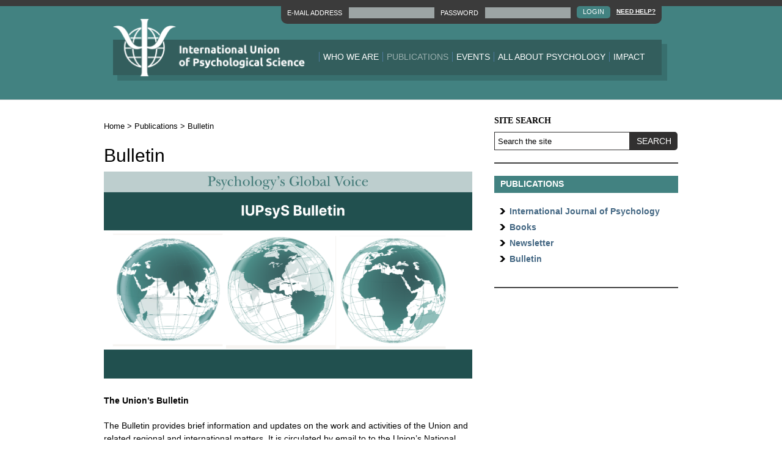

--- FILE ---
content_type: text/html; charset=UTF-8
request_url: https://www.iupsys.net/publications/bulletin/
body_size: 9338
content:
<!DOCTYPE html>
<!--[if IE 7]>
<html class="ie ie7" lang="en-US">
<![endif]-->
<!--[if IE 8]>
<html class="ie ie8" lang="en-US">
<![endif]-->
<!--[if !(IE 7) & !(IE 8)]><!-->
<html lang="en-US">
<!--<![endif]-->
<head>
	
    
    
<!-- 01/12/2021 Osano added Only show for live site 
<script src="https://cmp.osano.com/AzZdRbSORDOOzF9W/d128d40f-f936-4b87-a822-81945214c771/osano.js"></script>    
-->
    
<!-- Global site tag (gtag.js) - Google Analytics -->
<script async src="https://www.googletagmanager.com/gtag/js?id=G-LNZB06LYPW"></script>
<script>
  window.dataLayer = window.dataLayer || [];
  function gtag(){dataLayer.push(arguments);}
  gtag('js', new Date());

  gtag('config', 'G-LNZB06LYPW');
</script>

    
	
<link rel="icon" type="image/png" href="https://www.iupsys.net/wp-content/themes/iupsys/img/favicon.ico">
<meta charset="UTF-8" />
<meta name="viewport" content="width=device-width" />
<link media="all" href="https://www.iupsys.net/wp-content/cache/autoptimize/css/autoptimize_cc7a6064465613547445c406b97d2061.css" rel="stylesheet"><title>Bulletin - International Union of Psychological Science</title>
<link rel="profile" href="http://gmpg.org/xfn/11" />
<link rel="pingback" href="https://www.iupsys.net/xmlrpc.php" />
<!--[if lt IE 9]>
<script src="https://www.iupsys.net/wp-content/themes/iupsys/js/html5.js" type="text/javascript"></script>
<![endif]-->
<meta name='robots' content='index, follow, max-image-preview:large, max-snippet:-1, max-video-preview:-1' />

	<!-- This site is optimized with the Yoast SEO plugin v26.6 - https://yoast.com/wordpress/plugins/seo/ -->
	<link rel="canonical" href="https://www.iupsys.net/publications/bulletin/" />
	<meta property="og:locale" content="en_US" />
	<meta property="og:type" content="article" />
	<meta property="og:title" content="Bulletin - International Union of Psychological Science" />
	<meta property="og:description" content="The Union&#8217;s Bulletin The Bulletin provides brief information and updates on the work and activities of the Union and related regional and international matters. It is circulated by email to to the Union&#8217;s National Members, Affiliates and related organizations, and to others requesting to receive it. National Members, Affiliates and Liaisons of IUPsyS are encouraged to circulate issues of [&hellip;]" />
	<meta property="og:url" content="https://www.iupsys.net/publications/bulletin/" />
	<meta property="og:site_name" content="International Union of Psychological Science" />
	<meta property="article:publisher" content="http://www.facebook.com/iupsys" />
	<meta property="article:modified_time" content="2025-11-12T12:41:19+00:00" />
	<meta property="og:image" content="https://www.iupsys.net/wp-content/uploads/2025/11/Title-1-7.png" />
	<meta property="og:image:width" content="1366" />
	<meta property="og:image:height" content="768" />
	<meta property="og:image:type" content="image/png" />
	<meta name="twitter:card" content="summary_large_image" />
	<meta name="twitter:site" content="@IUPsyS" />
	<meta name="twitter:label1" content="Est. reading time" />
	<meta name="twitter:data1" content="4 minutes" />
	<script type="application/ld+json" class="yoast-schema-graph">{"@context":"https://schema.org","@graph":[{"@type":"WebPage","@id":"https://www.iupsys.net/publications/bulletin/","url":"https://www.iupsys.net/publications/bulletin/","name":"Bulletin - International Union of Psychological Science","isPartOf":{"@id":"https://www.iupsys.net/#website"},"primaryImageOfPage":{"@id":"https://www.iupsys.net/publications/bulletin/#primaryimage"},"image":{"@id":"https://www.iupsys.net/publications/bulletin/#primaryimage"},"thumbnailUrl":"https://www.iupsys.net/wp-content/uploads/2025/11/Title-1-7-1024x576.png","datePublished":"2021-09-27T14:57:55+00:00","dateModified":"2025-11-12T12:41:19+00:00","breadcrumb":{"@id":"https://www.iupsys.net/publications/bulletin/#breadcrumb"},"inLanguage":"en-US","potentialAction":[{"@type":"ReadAction","target":["https://www.iupsys.net/publications/bulletin/"]}]},{"@type":"ImageObject","inLanguage":"en-US","@id":"https://www.iupsys.net/publications/bulletin/#primaryimage","url":"https://www.iupsys.net/wp-content/uploads/2025/11/Title-1-7.png","contentUrl":"https://www.iupsys.net/wp-content/uploads/2025/11/Title-1-7.png","width":1366,"height":768},{"@type":"BreadcrumbList","@id":"https://www.iupsys.net/publications/bulletin/#breadcrumb","itemListElement":[{"@type":"ListItem","position":1,"name":"Home","item":"https://www.iupsys.net/"},{"@type":"ListItem","position":2,"name":"Publications","item":"https://www.iupsys.net/publications/"},{"@type":"ListItem","position":3,"name":"Bulletin"}]},{"@type":"WebSite","@id":"https://www.iupsys.net/#website","url":"https://www.iupsys.net/","name":"International Union of Psychological Science","description":"The International Union of Psychological Science (IUPsyS) works to promote the development, representation and advancement of psychology as a basic and applied science nationally, regionally, and internationally.","publisher":{"@id":"https://www.iupsys.net/#organization"},"potentialAction":[{"@type":"SearchAction","target":{"@type":"EntryPoint","urlTemplate":"https://www.iupsys.net/?s={search_term_string}"},"query-input":{"@type":"PropertyValueSpecification","valueRequired":true,"valueName":"search_term_string"}}],"inLanguage":"en-US"},{"@type":"Organization","@id":"https://www.iupsys.net/#organization","name":"International Union of Psychological Science","url":"https://www.iupsys.net/","logo":{"@type":"ImageObject","inLanguage":"en-US","@id":"https://www.iupsys.net/#/schema/logo/image/","url":"https://www.iupsys.net/wp-content/uploads/2021/12/iupsys_logo_green.png","contentUrl":"https://www.iupsys.net/wp-content/uploads/2021/12/iupsys_logo_green.png","width":318,"height":95,"caption":"International Union of Psychological Science"},"image":{"@id":"https://www.iupsys.net/#/schema/logo/image/"},"sameAs":["http://www.facebook.com/iupsys","https://x.com/IUPsyS"]}]}</script>
	<!-- / Yoast SEO plugin. -->


<link rel='dns-prefetch' href='//fonts.googleapis.com' />
<link rel="alternate" title="oEmbed (JSON)" type="application/json+oembed" href="https://www.iupsys.net/wp-json/oembed/1.0/embed?url=https%3A%2F%2Fwww.iupsys.net%2Fpublications%2Fbulletin%2F" />
<link rel="alternate" title="oEmbed (XML)" type="text/xml+oembed" href="https://www.iupsys.net/wp-json/oembed/1.0/embed?url=https%3A%2F%2Fwww.iupsys.net%2Fpublications%2Fbulletin%2F&#038;format=xml" />






<link rel='stylesheet' id='google-fonts-css' href='https://fonts.googleapis.com/css2?family=Source+Serif+Pro&#038;display=swap&#038;ver=6.9' type='text/css' media='all' />

<script type="text/javascript" src="https://www.iupsys.net/wp-includes/js/jquery/jquery.min.js?ver=3.7.1" id="jquery-core-js"></script>
<script type="text/javascript" src="https://www.iupsys.net/wp-includes/js/jquery/jquery-migrate.min.js?ver=3.4.1" id="jquery-migrate-js"></script>
<link rel="https://api.w.org/" href="https://www.iupsys.net/wp-json/" /><link rel="alternate" title="JSON" type="application/json" href="https://www.iupsys.net/wp-json/wp/v2/pages/1305" /><link rel="EditURI" type="application/rsd+xml" title="RSD" href="https://www.iupsys.net/xmlrpc.php?rsd" />
<meta name="generator" content="WordPress 6.9" />
<link rel='shortlink' href='https://www.iupsys.net/?p=1305' />
</head>

<body class="wp-singular page-template-default page page-id-1305 page-child parent-pageid-185 wp-theme-iupsys">
    

    
<div id="page" class="hfeed site">
	<header id="masthead" class="site-header group" role="banner" >
        
        <div class="login-box" >
        <div class="inner_page" >
        <div class="login-box-inner" >
        <form name="iupsys-loginform" id="iupsys-loginform" action="https://www.iupsys.net/wp-login.php" method="post"><p class="login-username">
				<label for="user_login">E-MAIL ADDRESS</label>
				<input type="text" name="log" id="user_login" autocomplete="username" class="input" value="" size="20" />
			</p><p class="login-password">
				<label for="user_pass">PASSWORD</label>
				<input type="password" name="pwd" id="user_pass" autocomplete="current-password" spellcheck="false" class="input" value="" size="20" />
			</p><p class="login-submit">
				<input type="submit" name="wp-submit" id="wp-submit" class="button button-primary" value="LOGIN" />
				<input type="hidden" name="redirect_to" value="https://www.iupsys.net/members/members-landing-page/" />
			</p></form><a href="mailto:secretariat@iupsys.org" class="help">Need Help?</a>        </div>
        </div>
        </div>
        
        
        <div class="inner_page" >
			
				<hgroup>
					<a href="https://www.iupsys.net/"  rel="home">
						<img width="314" height="95" src="https://www.iupsys.net/wp-content/themes/iupsys/img/logo.png" alt="International Union of Psychological Science" />
					</a>
				</hgroup>

				<nav id="site-navigation" class="main-navigation" role="navigation">
                    
                    <div class="mob-menu-screen"></div>
                    
					<button class="menu-toggle"><span>Menu</span></button>
					
					<div class="menu-main-menu-container"><ul id="menu-main-menu" class="nav-menu"><li><form role="search" method="get" id="searchform" class="searchform menu" action="/"><button href="#" class="navClose"></button><legend class="search_form-legend">Site Search</legend><div><input type="text" value="" name="s" id="s" placeholder = "Search the site"><input type="submit" id="searchsubmit" value="Search"></div></form></li><li id="menu-item-163" class="menu-item menu-item-type-post_type menu-item-object-page menu-item-has-children menu-item-163"><a href="https://www.iupsys.net/about/">Who We Are</a>
<ul class="sub-menu">
	<li id="menu-item-180" class="menu-item menu-item-type-post_type menu-item-object-page menu-item-180"><a href="https://www.iupsys.net/about/mission/">Mission</a></li>
	<li id="menu-item-181" class="menu-item menu-item-type-post_type menu-item-object-page menu-item-181"><a href="https://www.iupsys.net/about/what-we-do/">What We Do</a></li>
	<li id="menu-item-182" class="menu-item menu-item-type-post_type menu-item-object-page menu-item-182"><a href="https://www.iupsys.net/about/governance/">Governance</a></li>
	<li id="menu-item-183" class="menu-item menu-item-type-post_type menu-item-object-page menu-item-183"><a href="https://www.iupsys.net/about/members/">Membership</a></li>
	<li id="menu-item-220" class="menu-item menu-item-type-post_type menu-item-object-page menu-item-220"><a href="https://www.iupsys.net/about/declarations/">Declarations</a></li>
	<li id="menu-item-223" class="menu-item menu-item-type-post_type menu-item-object-page menu-item-223"><a href="https://www.iupsys.net/about/awards/">Awards</a></li>
	<li id="menu-item-226" class="menu-item menu-item-type-post_type menu-item-object-page menu-item-226"><a href="https://www.iupsys.net/about/iupsys-history/">IUPSYS History</a></li>
	<li id="menu-item-229" class="menu-item menu-item-type-post_type menu-item-object-page menu-item-229"><a href="https://www.iupsys.net/about/psychology-development-fund/">Psychology Development Fund</a></li>
	<li id="menu-item-232" class="menu-item menu-item-type-post_type menu-item-object-page menu-item-232"><a href="https://www.iupsys.net/about/archives-and-documents/">Archives and Documents</a></li>
	<li id="menu-item-184" class="menu-item menu-item-type-post_type menu-item-object-page menu-item-184"><a href="https://www.iupsys.net/about/news/">News</a></li>
	<li id="menu-item-2717" class="menu-item menu-item-type-post_type menu-item-object-page menu-item-2717"><a href="https://www.iupsys.net/contact-us/">Contact Us</a></li>
</ul>
</li>
<li id="menu-item-197" class="menu-item menu-item-type-post_type menu-item-object-page current-page-ancestor current-menu-ancestor current-menu-parent current-page-parent current_page_parent current_page_ancestor menu-item-has-children menu-item-197"><a href="https://www.iupsys.net/publications/">Publications</a>
<ul class="sub-menu">
	<li id="menu-item-2718" class="menu-item menu-item-type-post_type menu-item-object-page menu-item-2718"><a href="https://www.iupsys.net/publications/international-journal-of-psychology/">International Journal of Psychology</a></li>
	<li id="menu-item-2719" class="menu-item menu-item-type-post_type menu-item-object-page menu-item-2719"><a href="https://www.iupsys.net/publications/books/">Books</a></li>
	<li id="menu-item-2720" class="menu-item menu-item-type-post_type menu-item-object-page menu-item-2720"><a href="https://www.iupsys.net/publications/newsletter/">Newsletter</a></li>
	<li id="menu-item-2721" class="menu-item menu-item-type-post_type menu-item-object-page current-menu-item page_item page-item-1305 current_page_item menu-item-2721"><a href="https://www.iupsys.net/publications/bulletin/">Bulletin</a></li>
</ul>
</li>
<li id="menu-item-198" class="menu-item menu-item-type-post_type menu-item-object-page menu-item-has-children menu-item-198"><a href="https://www.iupsys.net/events/">Events</a>
<ul class="sub-menu">
	<li id="menu-item-744" class="menu-item menu-item-type-post_type menu-item-object-page menu-item-744"><a href="https://www.iupsys.net/events/international-congress-of-psychology/">International Congress of Psychology</a></li>
	<li id="menu-item-745" class="menu-item menu-item-type-post_type menu-item-object-page menu-item-745"><a href="https://www.iupsys.net/events/regional-conferences/">Regional Conferences</a></li>
	<li id="menu-item-746" class="menu-item menu-item-type-post_type menu-item-object-page menu-item-746"><a href="https://www.iupsys.net/events/capacity-building-workshops/">Capacity Building Workshops</a></li>
</ul>
</li>
<li id="menu-item-199" class="menu-item menu-item-type-post_type menu-item-object-page menu-item-has-children menu-item-199"><a href="https://www.iupsys.net/all-about-psychology/">All About Psychology</a>
<ul class="sub-menu">
	<li id="menu-item-1275" class="menu-item menu-item-type-post_type menu-item-object-page menu-item-1275"><a href="https://www.iupsys.net/all-about-psychology/psychology-resources/">Psychology Resources</a></li>
	<li id="menu-item-1276" class="menu-item menu-item-type-post_type menu-item-object-page menu-item-1276"><a href="https://www.iupsys.net/all-about-psychology/information-for-policy-makers/">Information for Policy Makers</a></li>
	<li id="menu-item-1277" class="menu-item menu-item-type-post_type menu-item-object-page menu-item-1277"><a href="https://www.iupsys.net/all-about-psychology/information-for-the-media/">Information for the Media</a></li>
	<li id="menu-item-1278" class="menu-item menu-item-type-post_type menu-item-object-page menu-item-1278"><a href="https://www.iupsys.net/all-about-psychology/information-for-teachers-learners/">Information for Teachers &#038; Learners</a></li>
</ul>
</li>
<li id="menu-item-196" class="menu-item menu-item-type-post_type menu-item-object-page menu-item-has-children menu-item-196"><a href="https://www.iupsys.net/impact/">Impact</a>
<ul class="sub-menu">
	<li id="menu-item-1285" class="menu-item menu-item-type-post_type menu-item-object-page menu-item-1285"><a href="https://www.iupsys.net/impact/psychologys-response/">Psychology’s Response</a></li>
	<li id="menu-item-1284" class="menu-item menu-item-type-post_type menu-item-object-page menu-item-1284"><a href="https://www.iupsys.net/impact/iupsys-impact/">IUPsyS Impact</a></li>
</ul>
</li>
</ul></div>				
					

				</nav><!-- #site-navigation -->
				
				
				
			
		</div>
	</header><!-- #masthead -->

    
    
	<div id="main_content" class="wrapper group">
    	<div class="inner_page group">
	<div id="primary" class="site-content">
		<div id="content" role="main">
							<article id="post-1305" class="post-1305 page type-page status-publish hentry">
					
                    <p id="breadcrumbs"><span><span><a href="https://www.iupsys.net/">Home</a></span> &gt; <span><a href="https://www.iupsys.net/publications/">Publications</a></span> &gt; <span class="breadcrumb_last" aria-current="page">Bulletin</span></span></p>                    
					<header class="entry-header">
						<h1 class="entry-title">Bulletin</h1>
						
											</header><!-- .entry-header -->

					<div class="entry-content">
						<p><a href="https://www.iupsys.net/wp-content/uploads/2025/11/Title-1-7.png"><img fetchpriority="high" decoding="async" class="alignnone size-large wp-image-6925" src="https://www.iupsys.net/wp-content/uploads/2025/11/Title-1-7-1024x576.png" alt="" width="1024" height="576" srcset="https://www.iupsys.net/wp-content/uploads/2025/11/Title-1-7-1024x576.png 1024w, https://www.iupsys.net/wp-content/uploads/2025/11/Title-1-7-300x169.png 300w, https://www.iupsys.net/wp-content/uploads/2025/11/Title-1-7-162x91.png 162w, https://www.iupsys.net/wp-content/uploads/2025/11/Title-1-7-768x432.png 768w, https://www.iupsys.net/wp-content/uploads/2025/11/Title-1-7-170x96.png 170w, https://www.iupsys.net/wp-content/uploads/2025/11/Title-1-7.png 1366w" sizes="(max-width: 1024px) 100vw, 1024px" /></a></p>
<p><b>The Union&#8217;s Bulletin</b></p>
<p>The Bulletin provides brief information and updates on the work and activities of the Union and related regional and international matters. It is circulated by email to to the Union&#8217;s National Members, Affiliates and related organizations, and to others requesting to receive it.</p>
<p>National Members, Affiliates and Liaisons of IUPsyS are encouraged to circulate issues of the Monthly Bulletin to relevant groups, such as members of committees or their national membership. If you wish to add names to the IUPsyS email list for the Bulletin and Newsletter, please send details to <a href="mailto:secretariat@iupsys.org">the Secretariat</a>. </p>
<p><b>Current and previous issues</b> (in PDF format)</p>
<p><strong>2025</strong></p>
<ul>
<li><a href="https://www.iupsys.net/wp-content/uploads/2025/04/IUPsyS-Bulletin-Volume-17-Number-01.pdf" target="_blank" rel="noopener">Volume 17 number 01</a></li>
</ul>
<p><strong>2024</strong></p>
<ul>
<li><a href="https://www.iupsys.net/wp-content/uploads/2024/12/IUPsyS-Bulletin-Volume-16-Number-02.pdf" target="_blank" rel="noopener">Volume 16 number 02</a></li>
<li><a href="https://www.iupsys.net/wp-content/uploads/2024/11/IUPsyS-Bulletin-Volume-16-Number-01.pdf" target="_blank" rel="noopener">Volume 16 number 01</a></li>
</ul>
<p><strong>2023</strong></p>
<ul>
<li><a href="https://www.iupsys.net/wp-content/uploads/2023/12/IUPsyS-Bulletin-Volume-15-Number-06.pdf" target="_blank" rel="noopener">Volume 15 number 0</a>6</li>
<li><a href="https://www.iupsys.net/wp-content/uploads/2023/07/IUPsyS-Bulletin-Volume-15-Number-01-V1.pdf" target="_blank" rel="noopener">Volume 15 number 01</a></li>
</ul>
<p><strong>2022</strong></p>
<ul>
<li><a href="https://www.iupsys.net/wp-content/uploads/2022/12/IUPsyS-Bulletin-Volume-14-Number-06.pdf" target="_blank" rel="noopener">Volume 14 number 06</a></li>
<li><a href="https://www.iupsys.net/wp-content/uploads/2022/12/IUPsyS-Bulletin-Volume-14-Number-05.pdf" target="_blank" rel="noopener">Volume 14 number 05</a></li>
<li><a href="https://www.iupsys.net/wp-content/uploads/2022/11/IUPsyS-Bulletin-Volume-14-Number-04.pdf" target="_blank" rel="noopener">Volume 14 number 04</a></li>
<li><a href="https://www.iupsys.net/wp-content/uploads/2022/10/IUPsyS-Bulletin-Volume-14-Number-03.pdf" target="_blank" rel="noopener">Volume 14 number 03</a></li>
<li><a href="https://www.iupsys.net/wp-content/uploads/2022/07/IUPsyS-Bulletin-Volume-14-Number-02.pdf" target="_blank" rel="noopener">Volume 14 number 02</a></li>
<li><a href="https://www.iupsys.net/wp-content/uploads/2022/05/IUPsyS-Bulletin-Volume-14-Number-01.pdf">Volume 14 number 01</a></li>
</ul>
<p><strong><strong>2021</strong></strong></p>
<ul>
<li><a title="IUPsyS Bulletin Volume 13 Number 01" href="/wp-content/uploads/2021/09/IUPsyS-Bulletin-Volume-13-Number-01.pdf" target="_blank" rel="noopener">Volume 13 number 01</a></li>
<li><a title="IUPsyS Bulletin Volume 13 Number 02" href="/wp-content/uploads/2021/09/IUPsyS-Bulletin-Volume-13-Number-02.pdf" target="_blank" rel="noopener">Volume 13 number 02</a></li>
<li><a href="https://www.iupsys.net/wp-content/uploads/2021/12/IUPsyS-Bulletin-Volume-13-Number-03.pdf">Volume 13 number 03</a></li>
</ul>
<p><strong>2020</strong></p>
<ul>
<li><a title="IUPsyS Bulletin Volume 12 Number 06" href="/wp-content/uploads/2021/09/IUPsyS-Bulletin-Volume-12-Number-06.pdf" target="_blank" rel="noopener">Volume 12 number 06</a></li>
<li><a title="IUPsyS Bulletin Volume 12 Number 05" href="/wp-content/uploads/2021/09/IUPsyS-Bulletin-Volume-12-Number-05.pdf" target="_blank" rel="noopener">Volume 12 number 05</a></li>
<li>Volume 12 number 04</li>
<li><a title="IUPsyS Bulletin Volume 12 Number 03" href="/wp-content/uploads/2021/09/IUPsyS-Bulletin-Volume-12-Number-03.pdf" target="_blank" rel="noopener">Volume 12 number 03</a></li>
<li><a title="IUPsyS Bulletin Volume 12 Number 02" href="/wp-content/uploads/2021/09/IUPsyS-Bulletin-Volume-12-Number-02.pdf" target="_blank" rel="noopener">Volume 12 number 02</a></li>
<li><a title="IUPsyS Bulletin Volume 12 Number 01" href="/wp-content/uploads/2021/09/IUPsyS-Bulletin-Volume-12-Number-01.pdf" target="_blank" rel="noopener">Volume 12 number 01</a></li>
</ul>
<p><strong><strong>2019</strong></strong></p>
<ul>
<li><a title="IUPsyS Bulletin Volume 11 Number 06" href="/wp-content/uploads/2021/09/IUPsyS-Bulletin-Volume-11-Number-06.pdf" target="_blank" rel="noopener">Volume 11 number 06</a></li>
<li><a title="IUPsyS Bulletin Volume 11 Number 05" href="/wp-content/uploads/2021/09/IUPsyS-Bulletin-Volume-11-Number-05.pdf" target="_blank" rel="noopener">Volume 11 number 05</a></li>
<li><a title="IUPsyS Bulletin Volume 11 Number 04" href="/wp-content/uploads/2021/09/IUPsyS-Bulletin-Volume-11-Number-04.pdf" target="_blank" rel="noopener">Volume 11 number 04</a></li>
<li><a href="/wp-content/uploads/2021/09/IUPsyS-Bulletin-Volume-11-Number-03.pdf" target="_blank" rel="noopener">Volume 11 number 03</a></li>
<li><a title="IUPsyS Bulletin Volume 11 Number 02" href="/wp-content/uploads/2021/09/IUPsyS-Bulletin-Volume-11-Number-02.pdf" target="_blank" rel="noopener">Volume 11 number 02</a></li>
<li><a title="IUPsyS Bulletin Volume 11 Number 01" href="/wp-content/uploads/2021/09/IUPsyS-Bulletin-Volume-11-Number-01-Final.pdf" target="_blank" rel="noopener">Volume 11 number 01</a></li>
</ul>
<p><strong><strong>2018</strong></strong></p>
<ul>
<li><a title="IUPsyS Bulletin Volume 10 Number 06" href="/wp-content/uploads/2021/09/IUPsyS-Bulletin-Volume-10-Number-06.pdf" target="_blank" rel="noopener">Volume 10 number 06</a></li>
<li><a title="IUPsyS Bulletin Volume 10 Number 05" href="/wp-content/uploads/2021/09/IUPsyS-Bulletin-Volume-10-Number-05.pdf" target="_blank" rel="noopener">Volume 10 number 05</a></li>
<li><a title="IUPsyS Bulletin Volume 10 Number 04" href="/wp-content/uploads/2021/09/IUPsyS-Bulletin-Volume-10-Number-04.pdf" target="_blank" rel="noopener">Volume 10 number 04</a></li>
<li><a title="IUPsyS Bulletin Volume 10 Number 03" href="/wp-content/uploads/2021/09/IUPsyS-Bulletin-Volume-10-Number-03.pdf" target="_blank" rel="noopener">Volume 10 number 03</a></li>
<li><a title="IUPsyS Bulletin Volume 10 Number 02" href="/wp-content/uploads/2021/09/IUPsyS-Bulletin-Volume-10-Number-02.pdf" target="_blank" rel="noopener">Volume 10 number 02</a></li>
<li><a title="IUPsyS Bulletin Volume 10 Number 01" href="/wp-content/uploads/2021/09/IUPsyS-Bulletin-Volume-10-Number-01.pdf" target="_blank" rel="noopener">Volume 10 number 01</a></li>
</ul>
<p><strong><strong>2017</strong></strong></p>
<ul>
<li><a title="IUPsyS Bulletin Volume 9 Number 06" href="/wp-content/uploads/2021/09/IUPsyS-Bulletin-Volume-9-Number-06.pdf" target="_blank" rel="noopener">Volume 9 number 06</a></li>
<li><a title="IUPsyS Bulletin Volume 9 Number 05" href="/wp-content/uploads/2021/09/IUPsyS-Bulletin-Volume-9-Number-05.pdf" target="_blank" rel="noopener">Volume 9 number 05</a></li>
<li><a title="IUPsyS Bulletin Volume 9 Number 04" href="/wp-content/uploads/2021/09/IUPsyS-Bulletin-Volume-9-Number-04.pdf" target="_blank" rel="noopener">Volume 9 number 04</a></li>
<li><a title="IUPsyS Bulletin Volume 9 Number 03" href="/wp-content/uploads/2021/09/IUPsyS-Bulletin-Volume-9-Number-03.pdf" target="_blank" rel="noopener">Volume 9 number 03</a></li>
<li><a title="IUPsyS Bulletin Volume 9 Number 02" href="/wp-content/uploads/2021/09/IUPsyS-Bulletin-Volume-9-Number-02-Final.pdf" target="_blank" rel="noopener">Volume 9 number 02</a></li>
<li><a title="IUPsyS Bulletin Volume 9 Number 01" href="/wp-content/uploads/2021/09/IUPsyS-Bulletin-Volume-9-Number-01.pdf" target="_blank" rel="noopener">Volume 9 number 01</a></li>
</ul>
<p><strong><strong>2016</strong></strong></p>
<ul>
<li><a title="IUPsyS Bulletin Volume 8 Number 06" href="/wp-content/uploads/2021/09/IUPsyS-Bulletin-Volume-8-Number-06-Final.pdf" target="_blank" rel="noopener">Volume 8 number 06</a></li>
<li><a title="IUPsyS Bulletin Volume 8 Number 05" href="/wp-content/uploads/2021/09/IUPsyS-Bulletin-Volume-8-Number-05.pdf" target="_blank" rel="noopener">Volume 8 number 05</a></li>
<li><a title="IUPsyS Bulletin Volume 8 Number 04" href="/wp-content/uploads/2021/09/IUPsyS-Bulletin-Volume-8-Number-04.pdf" target="_blank" rel="noopener">Volume 8 number 04</a></li>
<li><a title="IUPsyS Bulletin Volume 8 Number 03" href="/wp-content/uploads/2021/09/IUPsyS-Bulletin-Volume-8-Number-03.pdf" target="_blank" rel="noopener">Volume 8 number 03</a></li>
<li><a title="IUPsyS Bulletin Volume 8 Number 02" href="/wp-content/uploads/2021/09/IUPsyS-Bulletin-Volume-8-Number-02.pdf" target="_blank" rel="noopener">Volume 8 number 02</a></li>
<li><a title="IUPsyS Bulletin Volume 8 Number 01" href="/wp-content/uploads/2021/09/IUPsyS-Bulletin-Volume-8-Number-01.pdf" target="_blank" rel="noopener">Volume 8 number 01</a></li>
</ul>
<p><strong>2015</strong></p>
<ul>
<li><a title="IUPsyS Bulletin Volume 7 Number 09" href="/wp-content/uploads/2021/09/IUPsyS-Bulletin-Volume-7-Number-09.pdf" target="_blank" rel="noopener">Volume 7 number 09</a></li>
<li><a title="IUPsyS Bulletin Volume 7 Number 07 &amp; 08" href="/wp-content/uploads/2021/09/IUPsyS-Bulletin-Volume-7-Number-07-08.pdf" target="_blank" rel="noopener">Volume 7 number 07</a> &amp; 08</li>
<li><a title="IUPsyS Bulletin Volume 7 Number 06" href="/wp-content/uploads/2021/09/IUPsyS-Bulletin-Volume-7-Number-06.pdf" target="_blank" rel="noopener">Volume 7 number 06</a></li>
<li><a title="IUPsyS Bulletin Volume 7 Number 05" href="/wp-content/uploads/2021/09/IUPsyS-Bulletin-Volume-7-Number-05.pdf" target="_blank" rel="noopener">Volume 7 number 05</a> </li>
<li><a title="IUPsyS Bulletin Volume 7 Number 04" href="/wp-content/uploads/2021/09/IUPsyS-Bulletin-Volume-7-Number-04.pdf" target="_blank" rel="noopener">Volume 7 number 04</a> </li>
<li><a title="IUPsyS Bulletin Volume 7 Number 03" href="/wp-content/uploads/2021/09/IUPsyS-Bulletin-Volume-7-Number-03.pdf" target="_blank" rel="noopener">Volume 7 number 03</a> </li>
<li><a title="IUPsyS Bulletin Volume 7 Number 02" href="/wp-content/uploads/2021/09/IUPsyS-Bulletin-Volume-7-Number-02.pdf" target="_blank" rel="noopener">Volume 7 number 02</a> </li>
<li><a title="IUPsyS Bulletin Volume 7 Number 01" href="/wp-content/uploads/2021/09/IUPsyS-Bulletin-Volume-7-Number-01.pdf" target="_blank" rel="noopener">Volume 7 number 01</a> </li>
</ul>
<p><strong>2014</strong></p>
<ul>
<li><a title="IUPsyS Bulletin Volume 6 Number 12" href="/wp-content/uploads/2021/09/IUPsyS-Bulletin-Volume-6-Number-12.pdf" target="_blank" rel="noopener">Volume 6 number 12 </a>(December 2014)</li>
<li><a title="IUPsyS Bulletin Volume 6 number 11" href="/wp-content/uploads/2021/09/IUPsyS-Bulletin-Volume-6-Number-11.pdf" target="_blank" rel="noopener">Volume 6 number 11 </a>(November 2014)</li>
<li><a title="IUPsyS Bulletin Volume 6 Number 10" href="/wp-content/uploads/2021/09/IUPsyS-Bulletin-Volume-6-Number-10.pdf" target="_blank" rel="noopener">Volume 6 number 10 </a>(October 2014)</li>
<li><a title="IUPsyS Bulletin Volume 6 number 09" href="/wp-content/uploads/2021/09/IUPsyS-Bulletin-Volume-6-Number-09.pdf" target="_blank" rel="noopener">Volume 6 number 09</a> (September 2014)</li>
<li><a title="Bulletin Volume 6 number 08" href="/wp-content/uploads/2021/09/IUPsyS-Bulletin-Volume-6-Number-08.pdf" target="_blank" rel="noopener">Volume 6 number 08</a> (August 2014)</li>
<li><a title="Bulletin Volume 6 number 07" href="/wp-content/uploads/2021/09/IUPsyS-Bulletin-Volume-6-Number-07.pdf" target="_blank" rel="noopener">Volume 6 number 07 </a>(July 2014)</li>
<li><a title="IUPsyS Bulletin Volume 6 number 06" href="/wp-content/uploads/2021/09/IUPsyS-Bulletin-Volume-6-Number-06.pdf" target="_blank" rel="noopener">Volume 6 number 06</a> (June 2014)</li>
<li><a title="IUPsyS Bulletin Volume 6 Number 05" href="/wp-content/uploads/2021/09/IUPsyS-Bulletin-Volume-6-Number-05.pdf" target="_blank" rel="noopener">Volume 6 number 05 </a>(May 2014)</li>
<li><a href="/wp-content/uploads/2021/09/IUPsyS-Bulletin-Volume-6-Number-04.pdf" target="_blank" rel="noopener">Volume 6 number 04</a> (April 2014)</li>
<li><a href="/wp-content/uploads/2021/09/IUPsyS-Bulletin-Volume-6-Number-03.pdf" target="_blank" rel="noopener">Volume 6 number 03</a><a href="/dotAsset/39de1464-a72f-467e-8ea7-c4ee41261dbb.pdf" target="_blank" rel="noopener"> </a>(March 2014)</li>
<li><a href="/wp-content/uploads/2021/09/IUPsyS-Bulletin-Volume-6-Number-02.pdf" target="_blank" rel="noopener">Volume 6 number 02 </a>(February 2014)</li>
<li><a href="/wp-content/uploads/2021/09/IUPsyS-Bulletin-Volume-6-Number-01.pdf" target="_blank" rel="noopener">Volume 6 number </a><a href="/dotAsset/2c7951cf-2951-4589-9395-bf77c8845b6a.pdf" target="_blank" rel="noopener">01 </a>(January 2014)</li>
</ul>
<p><strong>2013</strong></p>
<ul>
<li><a href="/wp-content/uploads/2021/09/IUPsyS-Bulletin-Volume-5-Number-12.pdf">Volume 5 number 12</a> (December 2013)</li>
<li><a href="/wp-content/uploads/2021/09/IUPsyS-Bulletin-Volume-5-Number-11.pdf" target="_blank" rel="noopener">Volume 5 number 11</a> (November 2013)</li>
<li><a href="/wp-content/uploads/2021/09/IUPsyS-Bulletin-Volume-5-Number-10.pdf" target="_blank" rel="noopener">Volume 5 number 10</a> (October 2013)</li>
<li><a title="Bulletin V5 No8 " href="/wp-content/uploads/2021/09/IUPsyS-Bulletin-Volume-5-Number-9.pdf" target="_blank" rel="noopener">Volume 5 number 9</a> (September 2013)</li>
<li><a title="Bulletin V5 No8 " href="/wp-content/uploads/2021/09/bulletin_v05_n08.pdf" target="_blank" rel="noopener">Volume 5 number 8</a> (August 2013)</li>
<li><a title="Bulletin V5 No7" href="/wp-content/uploads/2021/09/bulletin_v05_n07.pdf" target="_blank" rel="noopener">Volume 5 number 7</a> (July 2013)</li>
<li><a title="Bulletin V5 No6" href="/wp-content/uploads/2021/09/bulletin_v05_n05.pdf" target="_blank" rel="noopener">Volume 5 number 6</a> (June 2013)</li>
<li><a title="Bulletin V5 No5" href="/wp-content/uploads/2021/09/bulletin_v05_n05.pdf" target="_blank" rel="noopener">Volume 5 number 5</a> (May 2013)</li>
<li><a title=" Bulletin V5 No4" href="/wp-content/uploads/2021/09/bulletin_v05_n04.pdf" target="_blank" rel="noopener">Volume 5 number 4</a> (April 2013)</li>
<li><a title="Bulletin V5 No3" href="/wp-content/uploads/2021/09/bulletin_v05_n03.pdf" target="_blank" rel="noopener">Volume 5 number 3</a> (March 2013)</li>
<li><a title="Bulletin V5 No2" href="/wp-content/uploads/2021/09/bulletin_v05_n02.pdf" target="_blank" rel="noopener">Volume 5 number 2</a> (February 2013)</li>
<li><a title="Bulletin V5 No1" href="/wp-content/uploads/2021/09/bulletin_v05_n01.pdf" target="_blank" rel="noopener">Volume 5 number 1</a> (January 2013)</li>
</ul>
<p><strong>2012</strong></p>
<ul>
<li><a title="Bulletin V4 No12" href="/wp-content/uploads/2021/09/bulletin_v04_n12.pdf" target="_blank" rel="noopener">Volume 4 number 12</a> (December 2012)</li>
<li><a title="Bulletin V4 No11" href="/wp-content/uploads/2021/09/bulletin_v04_n11.pdf" target="_blank" rel="noopener">Volume 4 number 11</a> (November 2012)</li>
<li><a title="Bulletin v4 No10" href="/wp-content/uploads/2021/09/bulletin_v04_n10.pdf" target="_blank" rel="noopener">Volume 4 number 10</a> (October 2012)</li>
<li><a title="Bulletin V4 No8" href="/wp-content/uploads/2021/09/bulletin_v04_n08.pdf" target="_blank" rel="noopener">Volume 4 number 8</a> (August 2012)</li>
<li><a title="Bulletin V4 No6" href="/wp-content/uploads/2021/09/bulletin_v04_n06.pdf" target="_blank" rel="noopener">Volume 4 number 6</a> (June 2012)</li>
<li><a title="Bulletin V4 No5" href="/wp-content/uploads/2021/09/bulletin_v04_n05.pdf" target="_blank" rel="noopener">Volume 4 number 5</a> (May 2012)</li>
<li><a title="Bulletin V4 No3" href="/wp-content/uploads/2021/09/bulletin_v04_n03.pdf" target="_blank" rel="noopener">Volume 4 number 3</a> (March 2012)</li>
<li><a title="Bulletin V4 No2" href="/wp-content/uploads/2021/09/bulletin_v04_n02.pdf" target="_blank" rel="noopener">Volume 4 number 2</a> (February 2012)</li>
<li><a title="Bulletin V4 No1" href="/wp-content/uploads/2021/09/bulletin_v04_n01.pdf" target="_blank" rel="noopener">Volume 4 number 1</a> (January 2012)</li>
</ul>
<p><strong>2011</strong></p>
<ul>
<li><a title="Bulletin V3 No12" href="/wp-content/uploads/2021/09/bulletin_v03_n12.pdf" target="_blank" rel="noopener">Volume 3 number 12</a> (December 2011)</li>
<li><a title="Bulletin V3 No11" href="/wp-content/uploads/2021/09/bulletin_v03_n11.pdf" target="_blank" rel="noopener">Volume 3 number 11</a> (November 2011)</li>
<li><a title="Bulletin V3 No10" href="/wp-content/uploads/2021/09/bulletin_v03_n10.pdf" target="_blank" rel="noopener">Volume 3 number 10</a> (October 2011)</li>
<li><a title="Bulletin V3 No9" href="/wp-content/uploads/2021/09/bulletin_v03_n09.pdf" target="_blank" rel="noopener">Volume 3 number 9</a> (September 2011)</li>
<li><a title="Bulletin V3 No8" href="/wp-content/uploads/2021/09/bulletin_v03_n08.pdf" target="_blank" rel="noopener">Volume 3 number 8</a> (August 2011)</li>
<li><a title="Bulletin V3 No7" href="/wp-content/uploads/2021/09/bulletin_v03_n07.pdf" target="_blank" rel="noopener">Volume 3 number 7</a> (July 2011)</li>
<li><a title="Bulletin V3 No6" href="/wp-content/uploads/2021/09/bulletin_v03_n06.pdf" target="_blank" rel="noopener">Volume 3 number 6</a> (June 2011)</li>
<li><a title="Bulletin V3 No5" href="/wp-content/uploads/2021/09/bulletin_v03_n05.pdf" target="_blank" rel="noopener">Volume 3 number 5 </a>(May 2011)</li>
<li><a title="Bulletin V3 No4" href="/wp-content/uploads/2021/09/bulletin_v03_n04.pdf" target="_blank" rel="noopener">Volume 3 number 4</a> (April 2011)</li>
<li><a title="Bulletin V3 No3" href="/wp-content/uploads/2021/09/bulletin_v03_n03.pdf" target="_blank" rel="noopener">Volume 3 number 3</a> (March 2011)</li>
<li><a title="Bulletin V3 No2" href="/wp-content/uploads/2021/09/bulletin_v03_n02.pdf" target="_blank" rel="noopener">Volume 3 number 2</a> (February 2011)</li>
<li><a title="Bulletin V3 No1" href="/wp-content/uploads/2021/09/bulletin_v03_n01.pdf" target="_blank" rel="noopener">Volume 3 number 1</a> (January 2011)</li>
</ul>
<p><strong>2010</strong></p>
<ul>
<li><a title="Bulletin V2 No11" href="/wp-content/uploads/2021/09/bulletin_v02_n11.pdf" target="_blank" rel="noopener">Volume 2 number 11</a> (December 2010)</li>
<li><a title="Bulletin V2 No10" href="/wp-content/uploads/2021/09/bulletin_v02_n10.pdf" target="_blank" rel="noopener">Volume 2 number 10</a> (November 2010)</li>
<li><a title="Bulletin V2 No9" href="/wp-content/uploads/2021/09/bulletin_v02_n09.pdf" target="_blank" rel="noopener">Volume 2 number 9</a> (September 2010) </li>
<li><a title="Bulletin V2 No8" href="/wp-content/uploads/2021/09/bulletin_v02_n08.pdf" target="_blank" rel="noopener">Volume 2 number 8</a> (August 2010)</li>
<li><a title="Bulletin V2 No7" href="/wp-content/uploads/2021/09/bulletin_v02_n07.pdf" target="_blank" rel="noopener">Volume 2 number 7</a> (July 2010)</li>
<li><a title="Bulletin V2 No6" href="/wp-content/uploads/2021/09/bulletin_v02_n06.pdf" target="_blank" rel="noopener">Volume 2 number 6</a> (June 2010)</li>
<li><a title="Bulletin V2 No5" href="/wp-content/uploads/2021/09/bulletin_v02_n05.pdf" target="_blank" rel="noopener">Volume 2 number 5</a> (May 2010)</li>
<li><a title="Bulletin V2 No4" href="/wp-content/uploads/2021/09/bulletin_v02_n04.pdf" target="_blank" rel="noopener">Volume 2 number 4</a> (April 2010)</li>
<li><a title="Bulletin V2 No3" href="/wp-content/uploads/2021/09/bulletin_v02_n03.pdf" target="_blank" rel="noopener">Volume 2 number 3</a> (March 2010)</li>
<li><a title="Bulletin V2 No2" href="/wp-content/uploads/2021/09/bulletin_v02_n02.pdf" target="_blank" rel="noopener">Volume 2 number 2</a> (February 2010)</li>
<li><a title="Bulletin V2 No1" href="/wp-content/uploads/2021/09/bulletin_v02_n01.pdf" target="_blank" rel="noopener">Volume 2 number 1</a> (January 2010)</li>
</ul>
<p><strong>2009</strong></p>
<ul>
<li><a title="Bulletin V1 No1" href="/wp-content/uploads/2021/09/bulletin_v01_n01.pdf" target="_blank" rel="noopener">Volume 1 number 1</a> (December 2009)</li>
</ul>
<p>If you have comments about the Bulletin or suggestions for items to include in future editions, please contact the IUPsyS <a href="mailto:secretariat@iupsys.org">The Secretariat</a>.</p>
					</div><!-- .entry-content -->
					
				</article><!-- #post -->

			
		</div><!-- #content -->
	</div><!-- #primary -->
	
	
			<div id="secondary" class="widget-area" role="complementary">
			<aside id="search-2" class="widget widget_search"><h3 class="widget-title">Site Search</h3><form role="search" method="get" id="searchform" class="searchform" action="/">
    <div>
        <input type="text" value="" name="s" id="s" placeholder = "Search the site">
        <input type="submit" id="searchsubmit" value="Search">
    </div>
</form>
</aside><aside class="widget widget_member_pages widget_page_list"><h2 class="widget-listing__header widget-listing__header-promo widget-listing__header-promo--members widget-listing__header-link">Publications</h2><ul class="member-pages-list"><li class="page_item page-item-992"><a href="https://www.iupsys.net/publications/international-journal-of-psychology/">International Journal of Psychology</a></li>
<li class="page_item page-item-1290"><a href="https://www.iupsys.net/publications/books/">Books</a></li>
<li class="page_item page-item-1300"><a href="https://www.iupsys.net/publications/newsletter/">Newsletter</a></li>
<li class="page_item page-item-1305 current_page_item"><a href="https://www.iupsys.net/publications/bulletin/" aria-current="page">Bulletin</a></li>
</ul></aside>            
            
            <!-- Go to www.addthis.com/dashboard to customize your tools -->
            <div class="addthis_inline_share_toolbox"></div>
            
            
		</div><!-- #secondary -->
		
</div>

		
	</div><!-- #main .wrapper -->

	<footer id="main_footer" >
    	<div class="inner_page" >
        
			<div class="secondary-menu-section group">
				<div class="menu-quick-links-container"><ul id="menu-quick-links" class="footer-menu"><li class="quick-links-header">Quick Links: </li><li id="menu-item-82" class="menu-item menu-item-type-custom menu-item-object-custom menu-item-82"><a href="/about/what-we-do/">What We Do</a></li>
<li id="menu-item-83" class="menu-item menu-item-type-custom menu-item-object-custom menu-item-83"><a href="/all-about-psychology/">All About Psychology</a></li>
</ul></div>			</div>
		
			<div class="footer-menu-section group">
				<div class="menu-footer-menu-container"><ul id="menu-footer-menu" class="footer-menu"><li id="menu-item-77" class="menu-item menu-item-type-custom menu-item-object-custom menu-item-77"><a href="/accessibility">Accessibility</a></li>
<li id="menu-item-78" class="menu-item menu-item-type-custom menu-item-object-custom menu-item-78"><a href="/cookies">Cookies</a></li>
<li id="menu-item-79" class="menu-item menu-item-type-custom menu-item-object-custom menu-item-79"><a href="https://www.wiley.com/en-gb/privacy">Privacy Policy</a></li>
<li id="menu-item-80" class="menu-item menu-item-type-custom menu-item-object-custom menu-item-80"><a href="/terms-and-conditions">Terms &#038; Conditions</a></li>
<li id="menu-item-81" class="menu-item menu-item-type-custom menu-item-object-custom menu-item-81"><a href="/contact-us">Contact Us</a></li>
<li><a href="#" onclick="Osano.cm.showDrawer('osano-cm-dom-info-dialog-open')">Cookie Preferences</a></li><li>&copy; Copyright Wiley 2026</li></ul></div>		        
                <a href="https://wiley.com" target="_blank" class="wiley-link">
                        
					<svg class="wiley-logo" version="1.1" id="Layer_1" xmlns="http://www.w3.org/2000/svg" xmlns:xlink="http://www.w3.org/1999/xlink" x="0px" y="0px"
						 width="100px" height="21.7px" viewBox="0 0 437.5 95" enable-background="new 0 0 437.5 95" xml:space="preserve">
						<path fill="#000000" d="M96.128,92.465h0.626l30.792-76.736c3.005-7.385,5.759-11.019,8.515-12.639V2.336h-18.529v0.753
							c3.883,2.124,4.757,7.886,2.128,14.515l-18.902,47.32L75.089,2.082h-0.618L47.43,64.801L28.023,15.476
							c-2.25-5.88-1.624-10.263,2.002-12.386V2.336H2.992v0.753c2.88,1.5,5.004,4.625,7.634,11.013l31.799,78.363h0.621l26.789-63.47
							L96.128,92.465z M295.666,48.528V23.617h26.037c11.891,0,16.398,1.875,20.656,7.885l0.751-0.251l-1.507-13.771h-65.092l-0.125,0.629
							c3.885,2.377,5.012,5.88,5.012,10.885V78.32c0,5.138-1.127,8.512-5.012,10.889l0.125,0.752h68.475l2.508-14.768l-0.635-0.251
							c-4.379,5.885-9.632,8.886-21.401,8.886h-29.792v-29.42h19.91c8.503,0,12.761,1.377,15.015,5.01h0.874V43.643l-0.874-0.124
							c-2.254,3.629-6.512,5.009-15.015,5.009H295.666z M382.914,89.209l0.121,0.752h25.045v-0.752c-4.137-2.377-5.385-6.138-5.385-12.144
							V60.043l22.032-31.42c4.007-5.758,7.385-9.265,10.265-10.513V17.48h-19.53v0.629c3.506,2.002,4.001,6.884,0.253,12.261
							l-16.147,23.291l-17.779-26.166c-2.756-4.008-2.255-7.638,1.006-9.386V17.48h-27.422v0.629c3.261,1.373,5.264,3.248,8.764,8.257
							l24.286,34.681v16.018C388.422,83.071,387.046,86.832,382.914,89.209 M262.117,89.961l3.503-15.27l-0.751-0.252
							c-4.259,6.634-10.768,9.389-20.409,9.389h-28.287V30.254c0-6.141,1.504-9.643,5.756-12.144V17.48h-24.904l-0.127,0.629
							c3.881,2.377,5.004,5.88,5.004,10.885V78.32c0,5.138-1.123,8.512-5.004,10.889l0.127,0.752H262.117z M151.831,77.69
							c0,5.64-1.252,9.27-5.26,11.519v0.752h24.791v-0.752c-4.006-2.249-5.254-5.879-5.254-11.519V29.621
							c0-5.508,1.248-9.134,5.254-11.511V17.48h-24.791v0.629c4.008,2.377,5.26,6.003,5.26,11.511V77.69z"/>
					</svg>

              	</a>
                
			</div>
			
        
        </div><!-- .inner_page -->
        
		<a class="back-to-top" href="#" title="Back to the top"><i class="fa fa-chevron-up"></i></a>
		
	</footer><!-- #colophon -->
</div><!-- #page -->

<script type="speculationrules">
{"prefetch":[{"source":"document","where":{"and":[{"href_matches":"/*"},{"not":{"href_matches":["/wp-*.php","/wp-admin/*","/wp-content/uploads/*","/wp-content/*","/wp-content/plugins/*","/wp-content/themes/iupsys/*","/*\\?(.+)"]}},{"not":{"selector_matches":"a[rel~=\"nofollow\"]"}},{"not":{"selector_matches":".no-prefetch, .no-prefetch a"}}]},"eagerness":"conservative"}]}
</script>
<script type="text/javascript" src="https://www.iupsys.net/wp-content/themes/iupsys/js/navigation.js?ver=20140711" id="stats-navigation-js"></script>
<script id="wp-emoji-settings" type="application/json">
{"baseUrl":"https://s.w.org/images/core/emoji/17.0.2/72x72/","ext":".png","svgUrl":"https://s.w.org/images/core/emoji/17.0.2/svg/","svgExt":".svg","source":{"concatemoji":"https://www.iupsys.net/wp-includes/js/wp-emoji-release.min.js?ver=6.9"}}
</script>
<script type="module">
/* <![CDATA[ */
/*! This file is auto-generated */
const a=JSON.parse(document.getElementById("wp-emoji-settings").textContent),o=(window._wpemojiSettings=a,"wpEmojiSettingsSupports"),s=["flag","emoji"];function i(e){try{var t={supportTests:e,timestamp:(new Date).valueOf()};sessionStorage.setItem(o,JSON.stringify(t))}catch(e){}}function c(e,t,n){e.clearRect(0,0,e.canvas.width,e.canvas.height),e.fillText(t,0,0);t=new Uint32Array(e.getImageData(0,0,e.canvas.width,e.canvas.height).data);e.clearRect(0,0,e.canvas.width,e.canvas.height),e.fillText(n,0,0);const a=new Uint32Array(e.getImageData(0,0,e.canvas.width,e.canvas.height).data);return t.every((e,t)=>e===a[t])}function p(e,t){e.clearRect(0,0,e.canvas.width,e.canvas.height),e.fillText(t,0,0);var n=e.getImageData(16,16,1,1);for(let e=0;e<n.data.length;e++)if(0!==n.data[e])return!1;return!0}function u(e,t,n,a){switch(t){case"flag":return n(e,"\ud83c\udff3\ufe0f\u200d\u26a7\ufe0f","\ud83c\udff3\ufe0f\u200b\u26a7\ufe0f")?!1:!n(e,"\ud83c\udde8\ud83c\uddf6","\ud83c\udde8\u200b\ud83c\uddf6")&&!n(e,"\ud83c\udff4\udb40\udc67\udb40\udc62\udb40\udc65\udb40\udc6e\udb40\udc67\udb40\udc7f","\ud83c\udff4\u200b\udb40\udc67\u200b\udb40\udc62\u200b\udb40\udc65\u200b\udb40\udc6e\u200b\udb40\udc67\u200b\udb40\udc7f");case"emoji":return!a(e,"\ud83e\u1fac8")}return!1}function f(e,t,n,a){let r;const o=(r="undefined"!=typeof WorkerGlobalScope&&self instanceof WorkerGlobalScope?new OffscreenCanvas(300,150):document.createElement("canvas")).getContext("2d",{willReadFrequently:!0}),s=(o.textBaseline="top",o.font="600 32px Arial",{});return e.forEach(e=>{s[e]=t(o,e,n,a)}),s}function r(e){var t=document.createElement("script");t.src=e,t.defer=!0,document.head.appendChild(t)}a.supports={everything:!0,everythingExceptFlag:!0},new Promise(t=>{let n=function(){try{var e=JSON.parse(sessionStorage.getItem(o));if("object"==typeof e&&"number"==typeof e.timestamp&&(new Date).valueOf()<e.timestamp+604800&&"object"==typeof e.supportTests)return e.supportTests}catch(e){}return null}();if(!n){if("undefined"!=typeof Worker&&"undefined"!=typeof OffscreenCanvas&&"undefined"!=typeof URL&&URL.createObjectURL&&"undefined"!=typeof Blob)try{var e="postMessage("+f.toString()+"("+[JSON.stringify(s),u.toString(),c.toString(),p.toString()].join(",")+"));",a=new Blob([e],{type:"text/javascript"});const r=new Worker(URL.createObjectURL(a),{name:"wpTestEmojiSupports"});return void(r.onmessage=e=>{i(n=e.data),r.terminate(),t(n)})}catch(e){}i(n=f(s,u,c,p))}t(n)}).then(e=>{for(const n in e)a.supports[n]=e[n],a.supports.everything=a.supports.everything&&a.supports[n],"flag"!==n&&(a.supports.everythingExceptFlag=a.supports.everythingExceptFlag&&a.supports[n]);var t;a.supports.everythingExceptFlag=a.supports.everythingExceptFlag&&!a.supports.flag,a.supports.everything||((t=a.source||{}).concatemoji?r(t.concatemoji):t.wpemoji&&t.twemoji&&(r(t.twemoji),r(t.wpemoji)))});
//# sourceURL=https://www.iupsys.net/wp-includes/js/wp-emoji-loader.min.js
/* ]]> */
</script>

<!-- Go to www.addthis.com/dashboard to customize your tools -->
<script type="text/javascript" src="//s7.addthis.com/js/300/addthis_widget.js#pubid=ra-610d3a72647530b3"></script>

</body>
</html>

--- FILE ---
content_type: text/css
request_url: https://www.iupsys.net/wp-content/cache/autoptimize/css/autoptimize_cc7a6064465613547445c406b97d2061.css
body_size: 17816
content:
img:is([sizes=auto i],[sizes^="auto," i]){contain-intrinsic-size:3000px 1500px}
img.wp-smiley,img.emoji{display:inline !important;border:none !important;box-shadow:none !important;height:1em !important;width:1em !important;margin:0 .07em !important;vertical-align:-.1em !important;background:0 0 !important;padding:0 !important}
:root{--wp-block-synced-color:#7a00df;--wp-block-synced-color--rgb:122,0,223;--wp-bound-block-color:var(--wp-block-synced-color);--wp-editor-canvas-background:#ddd;--wp-admin-theme-color:#007cba;--wp-admin-theme-color--rgb:0,124,186;--wp-admin-theme-color-darker-10:#006ba1;--wp-admin-theme-color-darker-10--rgb:0,107,160.5;--wp-admin-theme-color-darker-20:#005a87;--wp-admin-theme-color-darker-20--rgb:0,90,135;--wp-admin-border-width-focus:2px}@media (min-resolution:192dpi){:root{--wp-admin-border-width-focus:1.5px}}.wp-element-button{cursor:pointer}:root .has-very-light-gray-background-color{background-color:#eee}:root .has-very-dark-gray-background-color{background-color:#313131}:root .has-very-light-gray-color{color:#eee}:root .has-very-dark-gray-color{color:#313131}:root .has-vivid-green-cyan-to-vivid-cyan-blue-gradient-background{background:linear-gradient(135deg,#00d084,#0693e3)}:root .has-purple-crush-gradient-background{background:linear-gradient(135deg,#34e2e4,#4721fb 50%,#ab1dfe)}:root .has-hazy-dawn-gradient-background{background:linear-gradient(135deg,#faaca8,#dad0ec)}:root .has-subdued-olive-gradient-background{background:linear-gradient(135deg,#fafae1,#67a671)}:root .has-atomic-cream-gradient-background{background:linear-gradient(135deg,#fdd79a,#004a59)}:root .has-nightshade-gradient-background{background:linear-gradient(135deg,#330968,#31cdcf)}:root .has-midnight-gradient-background{background:linear-gradient(135deg,#020381,#2874fc)}:root{--wp--preset--font-size--normal:16px;--wp--preset--font-size--huge:42px}.has-regular-font-size{font-size:1em}.has-larger-font-size{font-size:2.625em}.has-normal-font-size{font-size:var(--wp--preset--font-size--normal)}.has-huge-font-size{font-size:var(--wp--preset--font-size--huge)}.has-text-align-center{text-align:center}.has-text-align-left{text-align:left}.has-text-align-right{text-align:right}.has-fit-text{white-space:nowrap!important}#end-resizable-editor-section{display:none}.aligncenter{clear:both}.items-justified-left{justify-content:flex-start}.items-justified-center{justify-content:center}.items-justified-right{justify-content:flex-end}.items-justified-space-between{justify-content:space-between}.screen-reader-text{border:0;clip-path:inset(50%);height:1px;margin:-1px;overflow:hidden;padding:0;position:absolute;width:1px;word-wrap:normal!important}.screen-reader-text:focus{background-color:#ddd;clip-path:none;color:#444;display:block;font-size:1em;height:auto;left:5px;line-height:normal;padding:15px 23px 14px;text-decoration:none;top:5px;width:auto;z-index:100000}html :where(.has-border-color){border-style:solid}html :where([style*=border-top-color]){border-top-style:solid}html :where([style*=border-right-color]){border-right-style:solid}html :where([style*=border-bottom-color]){border-bottom-style:solid}html :where([style*=border-left-color]){border-left-style:solid}html :where([style*=border-width]){border-style:solid}html :where([style*=border-top-width]){border-top-style:solid}html :where([style*=border-right-width]){border-right-style:solid}html :where([style*=border-bottom-width]){border-bottom-style:solid}html :where([style*=border-left-width]){border-left-style:solid}html :where(img[class*=wp-image-]){height:auto;max-width:100%}:where(figure){margin:0 0 1em}html :where(.is-position-sticky){--wp-admin--admin-bar--position-offset:var(--wp-admin--admin-bar--height,0px)}@media screen and (max-width:600px){html :where(.is-position-sticky){--wp-admin--admin-bar--position-offset:0px}}
:root{--wp--preset--aspect-ratio--square:1;--wp--preset--aspect-ratio--4-3:4/3;--wp--preset--aspect-ratio--3-4:3/4;--wp--preset--aspect-ratio--3-2:3/2;--wp--preset--aspect-ratio--2-3:2/3;--wp--preset--aspect-ratio--16-9:16/9;--wp--preset--aspect-ratio--9-16:9/16;--wp--preset--color--black:#000;--wp--preset--color--cyan-bluish-gray:#abb8c3;--wp--preset--color--white:#fff;--wp--preset--color--pale-pink:#f78da7;--wp--preset--color--vivid-red:#cf2e2e;--wp--preset--color--luminous-vivid-orange:#ff6900;--wp--preset--color--luminous-vivid-amber:#fcb900;--wp--preset--color--light-green-cyan:#7bdcb5;--wp--preset--color--vivid-green-cyan:#00d084;--wp--preset--color--pale-cyan-blue:#8ed1fc;--wp--preset--color--vivid-cyan-blue:#0693e3;--wp--preset--color--vivid-purple:#9b51e0;--wp--preset--gradient--vivid-cyan-blue-to-vivid-purple:linear-gradient(135deg,#0693e3 0%,#9b51e0 100%);--wp--preset--gradient--light-green-cyan-to-vivid-green-cyan:linear-gradient(135deg,#7adcb4 0%,#00d082 100%);--wp--preset--gradient--luminous-vivid-amber-to-luminous-vivid-orange:linear-gradient(135deg,#fcb900 0%,#ff6900 100%);--wp--preset--gradient--luminous-vivid-orange-to-vivid-red:linear-gradient(135deg,#ff6900 0%,#cf2e2e 100%);--wp--preset--gradient--very-light-gray-to-cyan-bluish-gray:linear-gradient(135deg,#eee 0%,#a9b8c3 100%);--wp--preset--gradient--cool-to-warm-spectrum:linear-gradient(135deg,#4aeadc 0%,#9778d1 20%,#cf2aba 40%,#ee2c82 60%,#fb6962 80%,#fef84c 100%);--wp--preset--gradient--blush-light-purple:linear-gradient(135deg,#ffceec 0%,#9896f0 100%);--wp--preset--gradient--blush-bordeaux:linear-gradient(135deg,#fecda5 0%,#fe2d2d 50%,#6b003e 100%);--wp--preset--gradient--luminous-dusk:linear-gradient(135deg,#ffcb70 0%,#c751c0 50%,#4158d0 100%);--wp--preset--gradient--pale-ocean:linear-gradient(135deg,#fff5cb 0%,#b6e3d4 50%,#33a7b5 100%);--wp--preset--gradient--electric-grass:linear-gradient(135deg,#caf880 0%,#71ce7e 100%);--wp--preset--gradient--midnight:linear-gradient(135deg,#020381 0%,#2874fc 100%);--wp--preset--font-size--small:13px;--wp--preset--font-size--medium:20px;--wp--preset--font-size--large:36px;--wp--preset--font-size--x-large:42px;--wp--preset--spacing--20:.44rem;--wp--preset--spacing--30:.67rem;--wp--preset--spacing--40:1rem;--wp--preset--spacing--50:1.5rem;--wp--preset--spacing--60:2.25rem;--wp--preset--spacing--70:3.38rem;--wp--preset--spacing--80:5.06rem;--wp--preset--shadow--natural:6px 6px 9px rgba(0,0,0,.2);--wp--preset--shadow--deep:12px 12px 50px rgba(0,0,0,.4);--wp--preset--shadow--sharp:6px 6px 0px rgba(0,0,0,.2);--wp--preset--shadow--outlined:6px 6px 0px -3px #fff,6px 6px #000;--wp--preset--shadow--crisp:6px 6px 0px #000}:where(.is-layout-flex){gap:.5em}:where(.is-layout-grid){gap:.5em}body .is-layout-flex{display:flex}.is-layout-flex{flex-wrap:wrap;align-items:center}.is-layout-flex>:is(*,div){margin:0}body .is-layout-grid{display:grid}.is-layout-grid>:is(*,div){margin:0}:where(.wp-block-columns.is-layout-flex){gap:2em}:where(.wp-block-columns.is-layout-grid){gap:2em}:where(.wp-block-post-template.is-layout-flex){gap:1.25em}:where(.wp-block-post-template.is-layout-grid){gap:1.25em}.has-black-color{color:var(--wp--preset--color--black) !important}.has-cyan-bluish-gray-color{color:var(--wp--preset--color--cyan-bluish-gray) !important}.has-white-color{color:var(--wp--preset--color--white) !important}.has-pale-pink-color{color:var(--wp--preset--color--pale-pink) !important}.has-vivid-red-color{color:var(--wp--preset--color--vivid-red) !important}.has-luminous-vivid-orange-color{color:var(--wp--preset--color--luminous-vivid-orange) !important}.has-luminous-vivid-amber-color{color:var(--wp--preset--color--luminous-vivid-amber) !important}.has-light-green-cyan-color{color:var(--wp--preset--color--light-green-cyan) !important}.has-vivid-green-cyan-color{color:var(--wp--preset--color--vivid-green-cyan) !important}.has-pale-cyan-blue-color{color:var(--wp--preset--color--pale-cyan-blue) !important}.has-vivid-cyan-blue-color{color:var(--wp--preset--color--vivid-cyan-blue) !important}.has-vivid-purple-color{color:var(--wp--preset--color--vivid-purple) !important}.has-black-background-color{background-color:var(--wp--preset--color--black) !important}.has-cyan-bluish-gray-background-color{background-color:var(--wp--preset--color--cyan-bluish-gray) !important}.has-white-background-color{background-color:var(--wp--preset--color--white) !important}.has-pale-pink-background-color{background-color:var(--wp--preset--color--pale-pink) !important}.has-vivid-red-background-color{background-color:var(--wp--preset--color--vivid-red) !important}.has-luminous-vivid-orange-background-color{background-color:var(--wp--preset--color--luminous-vivid-orange) !important}.has-luminous-vivid-amber-background-color{background-color:var(--wp--preset--color--luminous-vivid-amber) !important}.has-light-green-cyan-background-color{background-color:var(--wp--preset--color--light-green-cyan) !important}.has-vivid-green-cyan-background-color{background-color:var(--wp--preset--color--vivid-green-cyan) !important}.has-pale-cyan-blue-background-color{background-color:var(--wp--preset--color--pale-cyan-blue) !important}.has-vivid-cyan-blue-background-color{background-color:var(--wp--preset--color--vivid-cyan-blue) !important}.has-vivid-purple-background-color{background-color:var(--wp--preset--color--vivid-purple) !important}.has-black-border-color{border-color:var(--wp--preset--color--black) !important}.has-cyan-bluish-gray-border-color{border-color:var(--wp--preset--color--cyan-bluish-gray) !important}.has-white-border-color{border-color:var(--wp--preset--color--white) !important}.has-pale-pink-border-color{border-color:var(--wp--preset--color--pale-pink) !important}.has-vivid-red-border-color{border-color:var(--wp--preset--color--vivid-red) !important}.has-luminous-vivid-orange-border-color{border-color:var(--wp--preset--color--luminous-vivid-orange) !important}.has-luminous-vivid-amber-border-color{border-color:var(--wp--preset--color--luminous-vivid-amber) !important}.has-light-green-cyan-border-color{border-color:var(--wp--preset--color--light-green-cyan) !important}.has-vivid-green-cyan-border-color{border-color:var(--wp--preset--color--vivid-green-cyan) !important}.has-pale-cyan-blue-border-color{border-color:var(--wp--preset--color--pale-cyan-blue) !important}.has-vivid-cyan-blue-border-color{border-color:var(--wp--preset--color--vivid-cyan-blue) !important}.has-vivid-purple-border-color{border-color:var(--wp--preset--color--vivid-purple) !important}.has-vivid-cyan-blue-to-vivid-purple-gradient-background{background:var(--wp--preset--gradient--vivid-cyan-blue-to-vivid-purple) !important}.has-light-green-cyan-to-vivid-green-cyan-gradient-background{background:var(--wp--preset--gradient--light-green-cyan-to-vivid-green-cyan) !important}.has-luminous-vivid-amber-to-luminous-vivid-orange-gradient-background{background:var(--wp--preset--gradient--luminous-vivid-amber-to-luminous-vivid-orange) !important}.has-luminous-vivid-orange-to-vivid-red-gradient-background{background:var(--wp--preset--gradient--luminous-vivid-orange-to-vivid-red) !important}.has-very-light-gray-to-cyan-bluish-gray-gradient-background{background:var(--wp--preset--gradient--very-light-gray-to-cyan-bluish-gray) !important}.has-cool-to-warm-spectrum-gradient-background{background:var(--wp--preset--gradient--cool-to-warm-spectrum) !important}.has-blush-light-purple-gradient-background{background:var(--wp--preset--gradient--blush-light-purple) !important}.has-blush-bordeaux-gradient-background{background:var(--wp--preset--gradient--blush-bordeaux) !important}.has-luminous-dusk-gradient-background{background:var(--wp--preset--gradient--luminous-dusk) !important}.has-pale-ocean-gradient-background{background:var(--wp--preset--gradient--pale-ocean) !important}.has-electric-grass-gradient-background{background:var(--wp--preset--gradient--electric-grass) !important}.has-midnight-gradient-background{background:var(--wp--preset--gradient--midnight) !important}.has-small-font-size{font-size:var(--wp--preset--font-size--small) !important}.has-medium-font-size{font-size:var(--wp--preset--font-size--medium) !important}.has-large-font-size{font-size:var(--wp--preset--font-size--large) !important}.has-x-large-font-size{font-size:var(--wp--preset--font-size--x-large) !important}
/*! This file is auto-generated */
.wp-block-button__link{color:#fff;background-color:#32373c;border-radius:9999px;box-shadow:none;text-decoration:none;padding:calc(.667em + 2px) calc(1.333em + 2px);font-size:1.125em}.wp-block-file__button{background:#32373c;color:#fff;text-decoration:none}
/*!
 *  Font Awesome 4.7.0 by @davegandy - http://fontawesome.io - @fontawesome
 *  License - http://fontawesome.io/license (Font: SIL OFL 1.1, CSS: MIT License)
 */@font-face{font-family:'FontAwesome';src:url(//www.iupsys.net/wp-content/themes/iupsys/font-awesome/css/../fonts/fontawesome-webfont.eot?v=4.7.0);src:url(//www.iupsys.net/wp-content/themes/iupsys/font-awesome/css/../fonts/fontawesome-webfont.eot?#iefix&v=4.7.0) format('embedded-opentype'),url(//www.iupsys.net/wp-content/themes/iupsys/font-awesome/css/../fonts/fontawesome-webfont.woff2?v=4.7.0) format('woff2'),url(//www.iupsys.net/wp-content/themes/iupsys/font-awesome/css/../fonts/fontawesome-webfont.woff?v=4.7.0) format('woff'),url(//www.iupsys.net/wp-content/themes/iupsys/font-awesome/css/../fonts/fontawesome-webfont.ttf?v=4.7.0) format('truetype'),url(//www.iupsys.net/wp-content/themes/iupsys/font-awesome/css/../fonts/fontawesome-webfont.svg?v=4.7.0#fontawesomeregular) format('svg');font-weight:normal;font-style:normal}.fa{display:inline-block;font:normal normal normal 14px/1 FontAwesome;font-size:inherit;text-rendering:auto;-webkit-font-smoothing:antialiased;-moz-osx-font-smoothing:grayscale}.fa-lg{font-size:1.33333333em;line-height:.75em;vertical-align:-15%}.fa-2x{font-size:2em}.fa-3x{font-size:3em}.fa-4x{font-size:4em}.fa-5x{font-size:5em}.fa-fw{width:1.28571429em;text-align:center}.fa-ul{padding-left:0;margin-left:2.14285714em;list-style-type:none}.fa-ul>li{position:relative}.fa-li{position:absolute;left:-2.14285714em;width:2.14285714em;top:.14285714em;text-align:center}.fa-li.fa-lg{left:-1.85714286em}.fa-border{padding:.2em .25em .15em;border:solid .08em #eee;border-radius:.1em}.fa-pull-left{float:left}.fa-pull-right{float:right}.fa.fa-pull-left{margin-right:.3em}.fa.fa-pull-right{margin-left:.3em}.pull-right{float:right}.pull-left{float:left}.fa.pull-left{margin-right:.3em}.fa.pull-right{margin-left:.3em}.fa-spin{-webkit-animation:fa-spin 2s infinite linear;animation:fa-spin 2s infinite linear}.fa-pulse{-webkit-animation:fa-spin 1s infinite steps(8);animation:fa-spin 1s infinite steps(8)}@-webkit-keyframes fa-spin{0%{-webkit-transform:rotate(0deg);transform:rotate(0deg)}100%{-webkit-transform:rotate(359deg);transform:rotate(359deg)}}@keyframes fa-spin{0%{-webkit-transform:rotate(0deg);transform:rotate(0deg)}100%{-webkit-transform:rotate(359deg);transform:rotate(359deg)}}.fa-rotate-90{-ms-filter:"progid:DXImageTransform.Microsoft.BasicImage(rotation=1)";-webkit-transform:rotate(90deg);-ms-transform:rotate(90deg);transform:rotate(90deg)}.fa-rotate-180{-ms-filter:"progid:DXImageTransform.Microsoft.BasicImage(rotation=2)";-webkit-transform:rotate(180deg);-ms-transform:rotate(180deg);transform:rotate(180deg)}.fa-rotate-270{-ms-filter:"progid:DXImageTransform.Microsoft.BasicImage(rotation=3)";-webkit-transform:rotate(270deg);-ms-transform:rotate(270deg);transform:rotate(270deg)}.fa-flip-horizontal{-ms-filter:"progid:DXImageTransform.Microsoft.BasicImage(rotation=0, mirror=1)";-webkit-transform:scale(-1, 1);-ms-transform:scale(-1, 1);transform:scale(-1, 1)}.fa-flip-vertical{-ms-filter:"progid:DXImageTransform.Microsoft.BasicImage(rotation=2, mirror=1)";-webkit-transform:scale(1, -1);-ms-transform:scale(1, -1);transform:scale(1, -1)}:root .fa-rotate-90,:root .fa-rotate-180,:root .fa-rotate-270,:root .fa-flip-horizontal,:root .fa-flip-vertical{filter:none}.fa-stack{position:relative;display:inline-block;width:2em;height:2em;line-height:2em;vertical-align:middle}.fa-stack-1x,.fa-stack-2x{position:absolute;left:0;width:100%;text-align:center}.fa-stack-1x{line-height:inherit}.fa-stack-2x{font-size:2em}.fa-inverse{color:#fff}.fa-glass:before{content:"\f000"}.fa-music:before{content:"\f001"}.fa-search:before{content:"\f002"}.fa-envelope-o:before{content:"\f003"}.fa-heart:before{content:"\f004"}.fa-star:before{content:"\f005"}.fa-star-o:before{content:"\f006"}.fa-user:before{content:"\f007"}.fa-film:before{content:"\f008"}.fa-th-large:before{content:"\f009"}.fa-th:before{content:"\f00a"}.fa-th-list:before{content:"\f00b"}.fa-check:before{content:"\f00c"}.fa-remove:before,.fa-close:before,.fa-times:before{content:"\f00d"}.fa-search-plus:before{content:"\f00e"}.fa-search-minus:before{content:"\f010"}.fa-power-off:before{content:"\f011"}.fa-signal:before{content:"\f012"}.fa-gear:before,.fa-cog:before{content:"\f013"}.fa-trash-o:before{content:"\f014"}.fa-home:before{content:"\f015"}.fa-file-o:before{content:"\f016"}.fa-clock-o:before{content:"\f017"}.fa-road:before{content:"\f018"}.fa-download:before{content:"\f019"}.fa-arrow-circle-o-down:before{content:"\f01a"}.fa-arrow-circle-o-up:before{content:"\f01b"}.fa-inbox:before{content:"\f01c"}.fa-play-circle-o:before{content:"\f01d"}.fa-rotate-right:before,.fa-repeat:before{content:"\f01e"}.fa-refresh:before{content:"\f021"}.fa-list-alt:before{content:"\f022"}.fa-lock:before{content:"\f023"}.fa-flag:before{content:"\f024"}.fa-headphones:before{content:"\f025"}.fa-volume-off:before{content:"\f026"}.fa-volume-down:before{content:"\f027"}.fa-volume-up:before{content:"\f028"}.fa-qrcode:before{content:"\f029"}.fa-barcode:before{content:"\f02a"}.fa-tag:before{content:"\f02b"}.fa-tags:before{content:"\f02c"}.fa-book:before{content:"\f02d"}.fa-bookmark:before{content:"\f02e"}.fa-print:before{content:"\f02f"}.fa-camera:before{content:"\f030"}.fa-font:before{content:"\f031"}.fa-bold:before{content:"\f032"}.fa-italic:before{content:"\f033"}.fa-text-height:before{content:"\f034"}.fa-text-width:before{content:"\f035"}.fa-align-left:before{content:"\f036"}.fa-align-center:before{content:"\f037"}.fa-align-right:before{content:"\f038"}.fa-align-justify:before{content:"\f039"}.fa-list:before{content:"\f03a"}.fa-dedent:before,.fa-outdent:before{content:"\f03b"}.fa-indent:before{content:"\f03c"}.fa-video-camera:before{content:"\f03d"}.fa-photo:before,.fa-image:before,.fa-picture-o:before{content:"\f03e"}.fa-pencil:before{content:"\f040"}.fa-map-marker:before{content:"\f041"}.fa-adjust:before{content:"\f042"}.fa-tint:before{content:"\f043"}.fa-edit:before,.fa-pencil-square-o:before{content:"\f044"}.fa-share-square-o:before{content:"\f045"}.fa-check-square-o:before{content:"\f046"}.fa-arrows:before{content:"\f047"}.fa-step-backward:before{content:"\f048"}.fa-fast-backward:before{content:"\f049"}.fa-backward:before{content:"\f04a"}.fa-play:before{content:"\f04b"}.fa-pause:before{content:"\f04c"}.fa-stop:before{content:"\f04d"}.fa-forward:before{content:"\f04e"}.fa-fast-forward:before{content:"\f050"}.fa-step-forward:before{content:"\f051"}.fa-eject:before{content:"\f052"}.fa-chevron-left:before{content:"\f053"}.fa-chevron-right:before{content:"\f054"}.fa-plus-circle:before{content:"\f055"}.fa-minus-circle:before{content:"\f056"}.fa-times-circle:before{content:"\f057"}.fa-check-circle:before{content:"\f058"}.fa-question-circle:before{content:"\f059"}.fa-info-circle:before{content:"\f05a"}.fa-crosshairs:before{content:"\f05b"}.fa-times-circle-o:before{content:"\f05c"}.fa-check-circle-o:before{content:"\f05d"}.fa-ban:before{content:"\f05e"}.fa-arrow-left:before{content:"\f060"}.fa-arrow-right:before{content:"\f061"}.fa-arrow-up:before{content:"\f062"}.fa-arrow-down:before{content:"\f063"}.fa-mail-forward:before,.fa-share:before{content:"\f064"}.fa-expand:before{content:"\f065"}.fa-compress:before{content:"\f066"}.fa-plus:before{content:"\f067"}.fa-minus:before{content:"\f068"}.fa-asterisk:before{content:"\f069"}.fa-exclamation-circle:before{content:"\f06a"}.fa-gift:before{content:"\f06b"}.fa-leaf:before{content:"\f06c"}.fa-fire:before{content:"\f06d"}.fa-eye:before{content:"\f06e"}.fa-eye-slash:before{content:"\f070"}.fa-warning:before,.fa-exclamation-triangle:before{content:"\f071"}.fa-plane:before{content:"\f072"}.fa-calendar:before{content:"\f073"}.fa-random:before{content:"\f074"}.fa-comment:before{content:"\f075"}.fa-magnet:before{content:"\f076"}.fa-chevron-up:before{content:"\f077"}.fa-chevron-down:before{content:"\f078"}.fa-retweet:before{content:"\f079"}.fa-shopping-cart:before{content:"\f07a"}.fa-folder:before{content:"\f07b"}.fa-folder-open:before{content:"\f07c"}.fa-arrows-v:before{content:"\f07d"}.fa-arrows-h:before{content:"\f07e"}.fa-bar-chart-o:before,.fa-bar-chart:before{content:"\f080"}.fa-twitter-square:before{content:"\f081"}.fa-facebook-square:before{content:"\f082"}.fa-camera-retro:before{content:"\f083"}.fa-key:before{content:"\f084"}.fa-gears:before,.fa-cogs:before{content:"\f085"}.fa-comments:before{content:"\f086"}.fa-thumbs-o-up:before{content:"\f087"}.fa-thumbs-o-down:before{content:"\f088"}.fa-star-half:before{content:"\f089"}.fa-heart-o:before{content:"\f08a"}.fa-sign-out:before{content:"\f08b"}.fa-linkedin-square:before{content:"\f08c"}.fa-thumb-tack:before{content:"\f08d"}.fa-external-link:before{content:"\f08e"}.fa-sign-in:before{content:"\f090"}.fa-trophy:before{content:"\f091"}.fa-github-square:before{content:"\f092"}.fa-upload:before{content:"\f093"}.fa-lemon-o:before{content:"\f094"}.fa-phone:before{content:"\f095"}.fa-square-o:before{content:"\f096"}.fa-bookmark-o:before{content:"\f097"}.fa-phone-square:before{content:"\f098"}.fa-twitter:before{content:"\f099"}.fa-facebook-f:before,.fa-facebook:before{content:"\f09a"}.fa-github:before{content:"\f09b"}.fa-unlock:before{content:"\f09c"}.fa-credit-card:before{content:"\f09d"}.fa-feed:before,.fa-rss:before{content:"\f09e"}.fa-hdd-o:before{content:"\f0a0"}.fa-bullhorn:before{content:"\f0a1"}.fa-bell:before{content:"\f0f3"}.fa-certificate:before{content:"\f0a3"}.fa-hand-o-right:before{content:"\f0a4"}.fa-hand-o-left:before{content:"\f0a5"}.fa-hand-o-up:before{content:"\f0a6"}.fa-hand-o-down:before{content:"\f0a7"}.fa-arrow-circle-left:before{content:"\f0a8"}.fa-arrow-circle-right:before{content:"\f0a9"}.fa-arrow-circle-up:before{content:"\f0aa"}.fa-arrow-circle-down:before{content:"\f0ab"}.fa-globe:before{content:"\f0ac"}.fa-wrench:before{content:"\f0ad"}.fa-tasks:before{content:"\f0ae"}.fa-filter:before{content:"\f0b0"}.fa-briefcase:before{content:"\f0b1"}.fa-arrows-alt:before{content:"\f0b2"}.fa-group:before,.fa-users:before{content:"\f0c0"}.fa-chain:before,.fa-link:before{content:"\f0c1"}.fa-cloud:before{content:"\f0c2"}.fa-flask:before{content:"\f0c3"}.fa-cut:before,.fa-scissors:before{content:"\f0c4"}.fa-copy:before,.fa-files-o:before{content:"\f0c5"}.fa-paperclip:before{content:"\f0c6"}.fa-save:before,.fa-floppy-o:before{content:"\f0c7"}.fa-square:before{content:"\f0c8"}.fa-navicon:before,.fa-reorder:before,.fa-bars:before{content:"\f0c9"}.fa-list-ul:before{content:"\f0ca"}.fa-list-ol:before{content:"\f0cb"}.fa-strikethrough:before{content:"\f0cc"}.fa-underline:before{content:"\f0cd"}.fa-table:before{content:"\f0ce"}.fa-magic:before{content:"\f0d0"}.fa-truck:before{content:"\f0d1"}.fa-pinterest:before{content:"\f0d2"}.fa-pinterest-square:before{content:"\f0d3"}.fa-google-plus-square:before{content:"\f0d4"}.fa-google-plus:before{content:"\f0d5"}.fa-money:before{content:"\f0d6"}.fa-caret-down:before{content:"\f0d7"}.fa-caret-up:before{content:"\f0d8"}.fa-caret-left:before{content:"\f0d9"}.fa-caret-right:before{content:"\f0da"}.fa-columns:before{content:"\f0db"}.fa-unsorted:before,.fa-sort:before{content:"\f0dc"}.fa-sort-down:before,.fa-sort-desc:before{content:"\f0dd"}.fa-sort-up:before,.fa-sort-asc:before{content:"\f0de"}.fa-envelope:before{content:"\f0e0"}.fa-linkedin:before{content:"\f0e1"}.fa-rotate-left:before,.fa-undo:before{content:"\f0e2"}.fa-legal:before,.fa-gavel:before{content:"\f0e3"}.fa-dashboard:before,.fa-tachometer:before{content:"\f0e4"}.fa-comment-o:before{content:"\f0e5"}.fa-comments-o:before{content:"\f0e6"}.fa-flash:before,.fa-bolt:before{content:"\f0e7"}.fa-sitemap:before{content:"\f0e8"}.fa-umbrella:before{content:"\f0e9"}.fa-paste:before,.fa-clipboard:before{content:"\f0ea"}.fa-lightbulb-o:before{content:"\f0eb"}.fa-exchange:before{content:"\f0ec"}.fa-cloud-download:before{content:"\f0ed"}.fa-cloud-upload:before{content:"\f0ee"}.fa-user-md:before{content:"\f0f0"}.fa-stethoscope:before{content:"\f0f1"}.fa-suitcase:before{content:"\f0f2"}.fa-bell-o:before{content:"\f0a2"}.fa-coffee:before{content:"\f0f4"}.fa-cutlery:before{content:"\f0f5"}.fa-file-text-o:before{content:"\f0f6"}.fa-building-o:before{content:"\f0f7"}.fa-hospital-o:before{content:"\f0f8"}.fa-ambulance:before{content:"\f0f9"}.fa-medkit:before{content:"\f0fa"}.fa-fighter-jet:before{content:"\f0fb"}.fa-beer:before{content:"\f0fc"}.fa-h-square:before{content:"\f0fd"}.fa-plus-square:before{content:"\f0fe"}.fa-angle-double-left:before{content:"\f100"}.fa-angle-double-right:before{content:"\f101"}.fa-angle-double-up:before{content:"\f102"}.fa-angle-double-down:before{content:"\f103"}.fa-angle-left:before{content:"\f104"}.fa-angle-right:before{content:"\f105"}.fa-angle-up:before{content:"\f106"}.fa-angle-down:before{content:"\f107"}.fa-desktop:before{content:"\f108"}.fa-laptop:before{content:"\f109"}.fa-tablet:before{content:"\f10a"}.fa-mobile-phone:before,.fa-mobile:before{content:"\f10b"}.fa-circle-o:before{content:"\f10c"}.fa-quote-left:before{content:"\f10d"}.fa-quote-right:before{content:"\f10e"}.fa-spinner:before{content:"\f110"}.fa-circle:before{content:"\f111"}.fa-mail-reply:before,.fa-reply:before{content:"\f112"}.fa-github-alt:before{content:"\f113"}.fa-folder-o:before{content:"\f114"}.fa-folder-open-o:before{content:"\f115"}.fa-smile-o:before{content:"\f118"}.fa-frown-o:before{content:"\f119"}.fa-meh-o:before{content:"\f11a"}.fa-gamepad:before{content:"\f11b"}.fa-keyboard-o:before{content:"\f11c"}.fa-flag-o:before{content:"\f11d"}.fa-flag-checkered:before{content:"\f11e"}.fa-terminal:before{content:"\f120"}.fa-code:before{content:"\f121"}.fa-mail-reply-all:before,.fa-reply-all:before{content:"\f122"}.fa-star-half-empty:before,.fa-star-half-full:before,.fa-star-half-o:before{content:"\f123"}.fa-location-arrow:before{content:"\f124"}.fa-crop:before{content:"\f125"}.fa-code-fork:before{content:"\f126"}.fa-unlink:before,.fa-chain-broken:before{content:"\f127"}.fa-question:before{content:"\f128"}.fa-info:before{content:"\f129"}.fa-exclamation:before{content:"\f12a"}.fa-superscript:before{content:"\f12b"}.fa-subscript:before{content:"\f12c"}.fa-eraser:before{content:"\f12d"}.fa-puzzle-piece:before{content:"\f12e"}.fa-microphone:before{content:"\f130"}.fa-microphone-slash:before{content:"\f131"}.fa-shield:before{content:"\f132"}.fa-calendar-o:before{content:"\f133"}.fa-fire-extinguisher:before{content:"\f134"}.fa-rocket:before{content:"\f135"}.fa-maxcdn:before{content:"\f136"}.fa-chevron-circle-left:before{content:"\f137"}.fa-chevron-circle-right:before{content:"\f138"}.fa-chevron-circle-up:before{content:"\f139"}.fa-chevron-circle-down:before{content:"\f13a"}.fa-html5:before{content:"\f13b"}.fa-css3:before{content:"\f13c"}.fa-anchor:before{content:"\f13d"}.fa-unlock-alt:before{content:"\f13e"}.fa-bullseye:before{content:"\f140"}.fa-ellipsis-h:before{content:"\f141"}.fa-ellipsis-v:before{content:"\f142"}.fa-rss-square:before{content:"\f143"}.fa-play-circle:before{content:"\f144"}.fa-ticket:before{content:"\f145"}.fa-minus-square:before{content:"\f146"}.fa-minus-square-o:before{content:"\f147"}.fa-level-up:before{content:"\f148"}.fa-level-down:before{content:"\f149"}.fa-check-square:before{content:"\f14a"}.fa-pencil-square:before{content:"\f14b"}.fa-external-link-square:before{content:"\f14c"}.fa-share-square:before{content:"\f14d"}.fa-compass:before{content:"\f14e"}.fa-toggle-down:before,.fa-caret-square-o-down:before{content:"\f150"}.fa-toggle-up:before,.fa-caret-square-o-up:before{content:"\f151"}.fa-toggle-right:before,.fa-caret-square-o-right:before{content:"\f152"}.fa-euro:before,.fa-eur:before{content:"\f153"}.fa-gbp:before{content:"\f154"}.fa-dollar:before,.fa-usd:before{content:"\f155"}.fa-rupee:before,.fa-inr:before{content:"\f156"}.fa-cny:before,.fa-rmb:before,.fa-yen:before,.fa-jpy:before{content:"\f157"}.fa-ruble:before,.fa-rouble:before,.fa-rub:before{content:"\f158"}.fa-won:before,.fa-krw:before{content:"\f159"}.fa-bitcoin:before,.fa-btc:before{content:"\f15a"}.fa-file:before{content:"\f15b"}.fa-file-text:before{content:"\f15c"}.fa-sort-alpha-asc:before{content:"\f15d"}.fa-sort-alpha-desc:before{content:"\f15e"}.fa-sort-amount-asc:before{content:"\f160"}.fa-sort-amount-desc:before{content:"\f161"}.fa-sort-numeric-asc:before{content:"\f162"}.fa-sort-numeric-desc:before{content:"\f163"}.fa-thumbs-up:before{content:"\f164"}.fa-thumbs-down:before{content:"\f165"}.fa-youtube-square:before{content:"\f166"}.fa-youtube:before{content:"\f167"}.fa-xing:before{content:"\f168"}.fa-xing-square:before{content:"\f169"}.fa-youtube-play:before{content:"\f16a"}.fa-dropbox:before{content:"\f16b"}.fa-stack-overflow:before{content:"\f16c"}.fa-instagram:before{content:"\f16d"}.fa-flickr:before{content:"\f16e"}.fa-adn:before{content:"\f170"}.fa-bitbucket:before{content:"\f171"}.fa-bitbucket-square:before{content:"\f172"}.fa-tumblr:before{content:"\f173"}.fa-tumblr-square:before{content:"\f174"}.fa-long-arrow-down:before{content:"\f175"}.fa-long-arrow-up:before{content:"\f176"}.fa-long-arrow-left:before{content:"\f177"}.fa-long-arrow-right:before{content:"\f178"}.fa-apple:before{content:"\f179"}.fa-windows:before{content:"\f17a"}.fa-android:before{content:"\f17b"}.fa-linux:before{content:"\f17c"}.fa-dribbble:before{content:"\f17d"}.fa-skype:before{content:"\f17e"}.fa-foursquare:before{content:"\f180"}.fa-trello:before{content:"\f181"}.fa-female:before{content:"\f182"}.fa-male:before{content:"\f183"}.fa-gittip:before,.fa-gratipay:before{content:"\f184"}.fa-sun-o:before{content:"\f185"}.fa-moon-o:before{content:"\f186"}.fa-archive:before{content:"\f187"}.fa-bug:before{content:"\f188"}.fa-vk:before{content:"\f189"}.fa-weibo:before{content:"\f18a"}.fa-renren:before{content:"\f18b"}.fa-pagelines:before{content:"\f18c"}.fa-stack-exchange:before{content:"\f18d"}.fa-arrow-circle-o-right:before{content:"\f18e"}.fa-arrow-circle-o-left:before{content:"\f190"}.fa-toggle-left:before,.fa-caret-square-o-left:before{content:"\f191"}.fa-dot-circle-o:before{content:"\f192"}.fa-wheelchair:before{content:"\f193"}.fa-vimeo-square:before{content:"\f194"}.fa-turkish-lira:before,.fa-try:before{content:"\f195"}.fa-plus-square-o:before{content:"\f196"}.fa-space-shuttle:before{content:"\f197"}.fa-slack:before{content:"\f198"}.fa-envelope-square:before{content:"\f199"}.fa-wordpress:before{content:"\f19a"}.fa-openid:before{content:"\f19b"}.fa-institution:before,.fa-bank:before,.fa-university:before{content:"\f19c"}.fa-mortar-board:before,.fa-graduation-cap:before{content:"\f19d"}.fa-yahoo:before{content:"\f19e"}.fa-google:before{content:"\f1a0"}.fa-reddit:before{content:"\f1a1"}.fa-reddit-square:before{content:"\f1a2"}.fa-stumbleupon-circle:before{content:"\f1a3"}.fa-stumbleupon:before{content:"\f1a4"}.fa-delicious:before{content:"\f1a5"}.fa-digg:before{content:"\f1a6"}.fa-pied-piper-pp:before{content:"\f1a7"}.fa-pied-piper-alt:before{content:"\f1a8"}.fa-drupal:before{content:"\f1a9"}.fa-joomla:before{content:"\f1aa"}.fa-language:before{content:"\f1ab"}.fa-fax:before{content:"\f1ac"}.fa-building:before{content:"\f1ad"}.fa-child:before{content:"\f1ae"}.fa-paw:before{content:"\f1b0"}.fa-spoon:before{content:"\f1b1"}.fa-cube:before{content:"\f1b2"}.fa-cubes:before{content:"\f1b3"}.fa-behance:before{content:"\f1b4"}.fa-behance-square:before{content:"\f1b5"}.fa-steam:before{content:"\f1b6"}.fa-steam-square:before{content:"\f1b7"}.fa-recycle:before{content:"\f1b8"}.fa-automobile:before,.fa-car:before{content:"\f1b9"}.fa-cab:before,.fa-taxi:before{content:"\f1ba"}.fa-tree:before{content:"\f1bb"}.fa-spotify:before{content:"\f1bc"}.fa-deviantart:before{content:"\f1bd"}.fa-soundcloud:before{content:"\f1be"}.fa-database:before{content:"\f1c0"}.fa-file-pdf-o:before{content:"\f1c1"}.fa-file-word-o:before{content:"\f1c2"}.fa-file-excel-o:before{content:"\f1c3"}.fa-file-powerpoint-o:before{content:"\f1c4"}.fa-file-photo-o:before,.fa-file-picture-o:before,.fa-file-image-o:before{content:"\f1c5"}.fa-file-zip-o:before,.fa-file-archive-o:before{content:"\f1c6"}.fa-file-sound-o:before,.fa-file-audio-o:before{content:"\f1c7"}.fa-file-movie-o:before,.fa-file-video-o:before{content:"\f1c8"}.fa-file-code-o:before{content:"\f1c9"}.fa-vine:before{content:"\f1ca"}.fa-codepen:before{content:"\f1cb"}.fa-jsfiddle:before{content:"\f1cc"}.fa-life-bouy:before,.fa-life-buoy:before,.fa-life-saver:before,.fa-support:before,.fa-life-ring:before{content:"\f1cd"}.fa-circle-o-notch:before{content:"\f1ce"}.fa-ra:before,.fa-resistance:before,.fa-rebel:before{content:"\f1d0"}.fa-ge:before,.fa-empire:before{content:"\f1d1"}.fa-git-square:before{content:"\f1d2"}.fa-git:before{content:"\f1d3"}.fa-y-combinator-square:before,.fa-yc-square:before,.fa-hacker-news:before{content:"\f1d4"}.fa-tencent-weibo:before{content:"\f1d5"}.fa-qq:before{content:"\f1d6"}.fa-wechat:before,.fa-weixin:before{content:"\f1d7"}.fa-send:before,.fa-paper-plane:before{content:"\f1d8"}.fa-send-o:before,.fa-paper-plane-o:before{content:"\f1d9"}.fa-history:before{content:"\f1da"}.fa-circle-thin:before{content:"\f1db"}.fa-header:before{content:"\f1dc"}.fa-paragraph:before{content:"\f1dd"}.fa-sliders:before{content:"\f1de"}.fa-share-alt:before{content:"\f1e0"}.fa-share-alt-square:before{content:"\f1e1"}.fa-bomb:before{content:"\f1e2"}.fa-soccer-ball-o:before,.fa-futbol-o:before{content:"\f1e3"}.fa-tty:before{content:"\f1e4"}.fa-binoculars:before{content:"\f1e5"}.fa-plug:before{content:"\f1e6"}.fa-slideshare:before{content:"\f1e7"}.fa-twitch:before{content:"\f1e8"}.fa-yelp:before{content:"\f1e9"}.fa-newspaper-o:before{content:"\f1ea"}.fa-wifi:before{content:"\f1eb"}.fa-calculator:before{content:"\f1ec"}.fa-paypal:before{content:"\f1ed"}.fa-google-wallet:before{content:"\f1ee"}.fa-cc-visa:before{content:"\f1f0"}.fa-cc-mastercard:before{content:"\f1f1"}.fa-cc-discover:before{content:"\f1f2"}.fa-cc-amex:before{content:"\f1f3"}.fa-cc-paypal:before{content:"\f1f4"}.fa-cc-stripe:before{content:"\f1f5"}.fa-bell-slash:before{content:"\f1f6"}.fa-bell-slash-o:before{content:"\f1f7"}.fa-trash:before{content:"\f1f8"}.fa-copyright:before{content:"\f1f9"}.fa-at:before{content:"\f1fa"}.fa-eyedropper:before{content:"\f1fb"}.fa-paint-brush:before{content:"\f1fc"}.fa-birthday-cake:before{content:"\f1fd"}.fa-area-chart:before{content:"\f1fe"}.fa-pie-chart:before{content:"\f200"}.fa-line-chart:before{content:"\f201"}.fa-lastfm:before{content:"\f202"}.fa-lastfm-square:before{content:"\f203"}.fa-toggle-off:before{content:"\f204"}.fa-toggle-on:before{content:"\f205"}.fa-bicycle:before{content:"\f206"}.fa-bus:before{content:"\f207"}.fa-ioxhost:before{content:"\f208"}.fa-angellist:before{content:"\f209"}.fa-cc:before{content:"\f20a"}.fa-shekel:before,.fa-sheqel:before,.fa-ils:before{content:"\f20b"}.fa-meanpath:before{content:"\f20c"}.fa-buysellads:before{content:"\f20d"}.fa-connectdevelop:before{content:"\f20e"}.fa-dashcube:before{content:"\f210"}.fa-forumbee:before{content:"\f211"}.fa-leanpub:before{content:"\f212"}.fa-sellsy:before{content:"\f213"}.fa-shirtsinbulk:before{content:"\f214"}.fa-simplybuilt:before{content:"\f215"}.fa-skyatlas:before{content:"\f216"}.fa-cart-plus:before{content:"\f217"}.fa-cart-arrow-down:before{content:"\f218"}.fa-diamond:before{content:"\f219"}.fa-ship:before{content:"\f21a"}.fa-user-secret:before{content:"\f21b"}.fa-motorcycle:before{content:"\f21c"}.fa-street-view:before{content:"\f21d"}.fa-heartbeat:before{content:"\f21e"}.fa-venus:before{content:"\f221"}.fa-mars:before{content:"\f222"}.fa-mercury:before{content:"\f223"}.fa-intersex:before,.fa-transgender:before{content:"\f224"}.fa-transgender-alt:before{content:"\f225"}.fa-venus-double:before{content:"\f226"}.fa-mars-double:before{content:"\f227"}.fa-venus-mars:before{content:"\f228"}.fa-mars-stroke:before{content:"\f229"}.fa-mars-stroke-v:before{content:"\f22a"}.fa-mars-stroke-h:before{content:"\f22b"}.fa-neuter:before{content:"\f22c"}.fa-genderless:before{content:"\f22d"}.fa-facebook-official:before{content:"\f230"}.fa-pinterest-p:before{content:"\f231"}.fa-whatsapp:before{content:"\f232"}.fa-server:before{content:"\f233"}.fa-user-plus:before{content:"\f234"}.fa-user-times:before{content:"\f235"}.fa-hotel:before,.fa-bed:before{content:"\f236"}.fa-viacoin:before{content:"\f237"}.fa-train:before{content:"\f238"}.fa-subway:before{content:"\f239"}.fa-medium:before{content:"\f23a"}.fa-yc:before,.fa-y-combinator:before{content:"\f23b"}.fa-optin-monster:before{content:"\f23c"}.fa-opencart:before{content:"\f23d"}.fa-expeditedssl:before{content:"\f23e"}.fa-battery-4:before,.fa-battery:before,.fa-battery-full:before{content:"\f240"}.fa-battery-3:before,.fa-battery-three-quarters:before{content:"\f241"}.fa-battery-2:before,.fa-battery-half:before{content:"\f242"}.fa-battery-1:before,.fa-battery-quarter:before{content:"\f243"}.fa-battery-0:before,.fa-battery-empty:before{content:"\f244"}.fa-mouse-pointer:before{content:"\f245"}.fa-i-cursor:before{content:"\f246"}.fa-object-group:before{content:"\f247"}.fa-object-ungroup:before{content:"\f248"}.fa-sticky-note:before{content:"\f249"}.fa-sticky-note-o:before{content:"\f24a"}.fa-cc-jcb:before{content:"\f24b"}.fa-cc-diners-club:before{content:"\f24c"}.fa-clone:before{content:"\f24d"}.fa-balance-scale:before{content:"\f24e"}.fa-hourglass-o:before{content:"\f250"}.fa-hourglass-1:before,.fa-hourglass-start:before{content:"\f251"}.fa-hourglass-2:before,.fa-hourglass-half:before{content:"\f252"}.fa-hourglass-3:before,.fa-hourglass-end:before{content:"\f253"}.fa-hourglass:before{content:"\f254"}.fa-hand-grab-o:before,.fa-hand-rock-o:before{content:"\f255"}.fa-hand-stop-o:before,.fa-hand-paper-o:before{content:"\f256"}.fa-hand-scissors-o:before{content:"\f257"}.fa-hand-lizard-o:before{content:"\f258"}.fa-hand-spock-o:before{content:"\f259"}.fa-hand-pointer-o:before{content:"\f25a"}.fa-hand-peace-o:before{content:"\f25b"}.fa-trademark:before{content:"\f25c"}.fa-registered:before{content:"\f25d"}.fa-creative-commons:before{content:"\f25e"}.fa-gg:before{content:"\f260"}.fa-gg-circle:before{content:"\f261"}.fa-tripadvisor:before{content:"\f262"}.fa-odnoklassniki:before{content:"\f263"}.fa-odnoklassniki-square:before{content:"\f264"}.fa-get-pocket:before{content:"\f265"}.fa-wikipedia-w:before{content:"\f266"}.fa-safari:before{content:"\f267"}.fa-chrome:before{content:"\f268"}.fa-firefox:before{content:"\f269"}.fa-opera:before{content:"\f26a"}.fa-internet-explorer:before{content:"\f26b"}.fa-tv:before,.fa-television:before{content:"\f26c"}.fa-contao:before{content:"\f26d"}.fa-500px:before{content:"\f26e"}.fa-amazon:before{content:"\f270"}.fa-calendar-plus-o:before{content:"\f271"}.fa-calendar-minus-o:before{content:"\f272"}.fa-calendar-times-o:before{content:"\f273"}.fa-calendar-check-o:before{content:"\f274"}.fa-industry:before{content:"\f275"}.fa-map-pin:before{content:"\f276"}.fa-map-signs:before{content:"\f277"}.fa-map-o:before{content:"\f278"}.fa-map:before{content:"\f279"}.fa-commenting:before{content:"\f27a"}.fa-commenting-o:before{content:"\f27b"}.fa-houzz:before{content:"\f27c"}.fa-vimeo:before{content:"\f27d"}.fa-black-tie:before{content:"\f27e"}.fa-fonticons:before{content:"\f280"}.fa-reddit-alien:before{content:"\f281"}.fa-edge:before{content:"\f282"}.fa-credit-card-alt:before{content:"\f283"}.fa-codiepie:before{content:"\f284"}.fa-modx:before{content:"\f285"}.fa-fort-awesome:before{content:"\f286"}.fa-usb:before{content:"\f287"}.fa-product-hunt:before{content:"\f288"}.fa-mixcloud:before{content:"\f289"}.fa-scribd:before{content:"\f28a"}.fa-pause-circle:before{content:"\f28b"}.fa-pause-circle-o:before{content:"\f28c"}.fa-stop-circle:before{content:"\f28d"}.fa-stop-circle-o:before{content:"\f28e"}.fa-shopping-bag:before{content:"\f290"}.fa-shopping-basket:before{content:"\f291"}.fa-hashtag:before{content:"\f292"}.fa-bluetooth:before{content:"\f293"}.fa-bluetooth-b:before{content:"\f294"}.fa-percent:before{content:"\f295"}.fa-gitlab:before{content:"\f296"}.fa-wpbeginner:before{content:"\f297"}.fa-wpforms:before{content:"\f298"}.fa-envira:before{content:"\f299"}.fa-universal-access:before{content:"\f29a"}.fa-wheelchair-alt:before{content:"\f29b"}.fa-question-circle-o:before{content:"\f29c"}.fa-blind:before{content:"\f29d"}.fa-audio-description:before{content:"\f29e"}.fa-volume-control-phone:before{content:"\f2a0"}.fa-braille:before{content:"\f2a1"}.fa-assistive-listening-systems:before{content:"\f2a2"}.fa-asl-interpreting:before,.fa-american-sign-language-interpreting:before{content:"\f2a3"}.fa-deafness:before,.fa-hard-of-hearing:before,.fa-deaf:before{content:"\f2a4"}.fa-glide:before{content:"\f2a5"}.fa-glide-g:before{content:"\f2a6"}.fa-signing:before,.fa-sign-language:before{content:"\f2a7"}.fa-low-vision:before{content:"\f2a8"}.fa-viadeo:before{content:"\f2a9"}.fa-viadeo-square:before{content:"\f2aa"}.fa-snapchat:before{content:"\f2ab"}.fa-snapchat-ghost:before{content:"\f2ac"}.fa-snapchat-square:before{content:"\f2ad"}.fa-pied-piper:before{content:"\f2ae"}.fa-first-order:before{content:"\f2b0"}.fa-yoast:before{content:"\f2b1"}.fa-themeisle:before{content:"\f2b2"}.fa-google-plus-circle:before,.fa-google-plus-official:before{content:"\f2b3"}.fa-fa:before,.fa-font-awesome:before{content:"\f2b4"}.fa-handshake-o:before{content:"\f2b5"}.fa-envelope-open:before{content:"\f2b6"}.fa-envelope-open-o:before{content:"\f2b7"}.fa-linode:before{content:"\f2b8"}.fa-address-book:before{content:"\f2b9"}.fa-address-book-o:before{content:"\f2ba"}.fa-vcard:before,.fa-address-card:before{content:"\f2bb"}.fa-vcard-o:before,.fa-address-card-o:before{content:"\f2bc"}.fa-user-circle:before{content:"\f2bd"}.fa-user-circle-o:before{content:"\f2be"}.fa-user-o:before{content:"\f2c0"}.fa-id-badge:before{content:"\f2c1"}.fa-drivers-license:before,.fa-id-card:before{content:"\f2c2"}.fa-drivers-license-o:before,.fa-id-card-o:before{content:"\f2c3"}.fa-quora:before{content:"\f2c4"}.fa-free-code-camp:before{content:"\f2c5"}.fa-telegram:before{content:"\f2c6"}.fa-thermometer-4:before,.fa-thermometer:before,.fa-thermometer-full:before{content:"\f2c7"}.fa-thermometer-3:before,.fa-thermometer-three-quarters:before{content:"\f2c8"}.fa-thermometer-2:before,.fa-thermometer-half:before{content:"\f2c9"}.fa-thermometer-1:before,.fa-thermometer-quarter:before{content:"\f2ca"}.fa-thermometer-0:before,.fa-thermometer-empty:before{content:"\f2cb"}.fa-shower:before{content:"\f2cc"}.fa-bathtub:before,.fa-s15:before,.fa-bath:before{content:"\f2cd"}.fa-podcast:before{content:"\f2ce"}.fa-window-maximize:before{content:"\f2d0"}.fa-window-minimize:before{content:"\f2d1"}.fa-window-restore:before{content:"\f2d2"}.fa-times-rectangle:before,.fa-window-close:before{content:"\f2d3"}.fa-times-rectangle-o:before,.fa-window-close-o:before{content:"\f2d4"}.fa-bandcamp:before{content:"\f2d5"}.fa-grav:before{content:"\f2d6"}.fa-etsy:before{content:"\f2d7"}.fa-imdb:before{content:"\f2d8"}.fa-ravelry:before{content:"\f2d9"}.fa-eercast:before{content:"\f2da"}.fa-microchip:before{content:"\f2db"}.fa-snowflake-o:before{content:"\f2dc"}.fa-superpowers:before{content:"\f2dd"}.fa-wpexplorer:before{content:"\f2de"}.fa-meetup:before{content:"\f2e0"}.sr-only{position:absolute;width:1px;height:1px;padding:0;margin:-1px;overflow:hidden;clip:rect(0, 0, 0, 0);border:0}.sr-only-focusable:active,.sr-only-focusable:focus{position:static;width:auto;height:auto;margin:0;overflow:visible;clip:auto}

*{outline:none;box-sizing:border-box;-webkit-font-smoothing:antialiased;-moz-osx-font-smoothing:grayscale;line-height:1.2;font-size:16px}input[type=text],input[type=button],input[type=submit]{-webkit-appearance:none;border-radius:0}input[type=checkbox]{background:#fff;color:#9f1915}body{vertical-align:baseline;-webkit-font-smoothing:subpixel-antialiased;-webkit-text-size-adjust:100%;text-size-adjust:100%}body,input,textarea{font-family:'Open Sans',sans-serif;font-size:16px}input,textarea{border-radius:0}body,h1,h2,h3,h4,h5,h6,ul,p{margin:0;padding:0}h1,h2,h3,h4,h5,h6{font-family:"Open Sans",Arial,Helvetica,sans-serif;font-weight:600;line-height:19.2px;margin:0 0 5px}h2{font-size:16px}hgroup{display:inline-block;position:absolute;top:-34px}ul{display:block;list-style:none}a{text-decoration:none;color:#07a363;transition:color .5s,background-color .5s}button{transition:color .5s}img{max-width:100%;height:auto}input,textarea{border:none}input[type=checkbox]{float:left;margin-right:8px}blockquote:after,.group:after{content:"";display:table;clear:both}.entry-content ul{list-style:disc outside;margin:0 20px 20px}address{font-style:normal}.inner_page{margin:0 auto;max-width:980px;position:relative;padding:0 20px}#main_content{margin-top:26px;padding-top:0;padding-bottom:0;transition:all .4s;overflow:hidden}.sticky #main_content{margin-top:46px;transition:all .4s}.site-header{padding:0;background:#428281;position:relative;top:0;left:0;z-index:1000;width:100%;transition:all .4s;border-bottom:1px solid #ddd}.sticky .site-header{height:46px;padding:8px 0 0}.site-header .inner_page{display:flex;justify-content:space-between;align-items:center;position:relative;left:-6px;max-width:938px}.heading-wrapper{float:left;margin:14px 0 0 12px}header hgroup svg{width:47px;height:auto;float:left;transition:.4s}.sticky header hgroup svg{width:35px}h1.site-title{transition:.4s}.sticky h1.site-title{margin:4px 0 0 14px;font-size:20px}header hgroup a{transition:opacity .4s;display:flex;margin-right:20px;align-items:center;z-index:1;position:relative}header hgroup a:hover{opacity:.5}h1.site-title{font-family:'Open Sans',sans-serif;font-size:22px;margin:0 0 0 14px;color:#fff;font-weight:700;float:left;clear:none;display:inline-block;text-transform:uppercase;white-space:nowrap}h1.site-title a{color:#111e48;text-decoration:none;display:inline-block;font-weight:800;font-size:22px;line-height:1;padding:0;margin:0}.site-title img{width:262px;height:auto;transition:all .4s;float:left}.sticky .site-title img{width:200px}.menu-toggle{position:relative;overflow:hidden;margin:0;width:40px;height:40px;font-size:0;text-indent:-9999px;box-shadow:none;border:none;cursor:pointer;transition:background .3s;float:right;background-color:transparent;border-radius:0;outline:none;display:none;pointer-events:auto}.menu-toggle span{display:block;position:absolute;top:19px;left:11px;right:11px;height:2px;background:#fff;transition:background 0s .2s,background-color .4s}.menu-toggle:hover span{background-color:#fff}.menu-toggle span:before,.menu-toggle span:after{position:absolute;display:block;left:0;width:100%;height:2px;background-color:#fff;content:""}.menu-toggle:hover span:before,.menu-toggle:hover span:after{background-color:#fff}.menu-toggle span:before{transition-property:top,transform,background-color;transition-duration:.2s,.2s,.4s;transition-delay:.2s,0s,0s;top:-5px}.menu-toggle span:after{transition-property:bottom,transform,background-color;transition-duration:.2s,.2s,.4s;transition-delay:.2s,0s,0s;bottom:-5px}.menu-toggle.toggled-on span{background:0 0}.menu-toggle.toggled-on span:before,.menu-toggle.toggled-on span:after{transition-delay:0s,.3s}.menu-toggle.toggled-on span:before{top:0;-webkit-transform:rotate(45deg);transform:rotate(45deg)}.menu-toggle.toggled-on span:after{bottom:0;-webkit-transform:rotate(-45deg);transform:rotate(-45deg)}.main-navigation a{color:#111e48;font-size:13px}.main-navigation a:hover,.main-navigation a:focus{color:#009ca9}.main-navigation ul.nav-menu,.main-navigation div.nav-menu>ul{display:inline-block !important;text-align:left;width:100%}.main-navigation ul{margin:0;text-indent:0}.main-navigation li a,.main-navigation li{font-weight:400;display:inline-block;text-decoration:none;font-size:14px;color:#fff;text-transform:uppercase}.main-navigation li a{white-space:nowrap;border-left:1px solid #4e7ba1;padding:0 6px}.main-navigation li a:hover,.main-navigation li a:focus{color:rgba(255,255,255,.5)}.main-navigation li:first-child a{border-left:none}.main-navigation li{position:relative;float:left}.main-navigation li:nth-last-child(2){margin:0}.main-navigation li:last-child{margin:0}.main-navigation li ul{margin:0;padding:0;position:absolute;top:100%;z-index:1;height:1px;width:1px;overflow:hidden;clip:rect(1px,1px,1px,1px);opacity:0;transition:opacity .4s,padding-top .4s;border-bottom:5px solid #428281}.main-navigation li ul ul{top:0;left:100%}.main-navigation ul li:hover>ul,.main-navigation ul li:focus>ul,.main-navigation .focus>ul{border-left:0;clip:inherit;overflow:inherit;height:inherit;width:inherit;padding-top:19px;margin-left:0;opacity:1}.main-navigation ul li:hover>ul>li>ul{padding-top:0}.sticky .main-navigation ul li:hover>ul,.sticky .main-navigation ul li:focus>ul,.sticky .main-navigation .focus>ul{padding-top:10px}.main-navigation ul li:hover>ul>li:hover>ul{padding-top:0}.main-navigation li ul li a{background:#335e5d;border:none;display:block;line-height:16px;padding:0 10px 14px 27px;width:230px;white-space:normal;color:#fff;text-transform:none;background-image:url(//www.iupsys.net/wp-content/themes/iupsys/img/nav_drop_arrow.gif);background-position:10px 3px;background-repeat:no-repeat}.main-navigation li ul li:first-child a{padding-top:10px;background-position:10px 13px}.main-navigation li ul li:last-child a{padding-bottom:14px}.main-navigation li ul li a:hover,.main-navigation li ul li a:focus{color:rgba(255,255,255,.5)}.main-navigation .current-menu-item>a,.main-navigation .current-menu-ancestor>a,.main-navigation .current_page_item>a,.main-navigation .current_page_ancestor>a{color:rgba(255,255,255,.5)}.button{text-decoration:none;background:0 0;padding:16px 40px;font-weight:400;display:inline-block;text-transform:uppercase;text-shadow:none;transition:all .4s;outline:none;border-radius:0;-webkit-appearance:none;font-size:17px;text-align:center;border:1px solid;cursor:pointer}.button:hover{color:#005274}.button.medium{padding:15px 30px;font-size:15px}.button.bold{font-weight:700}.wpcf7 .button{color:#07a363}.wpcf7 .button:hover{color:#000}.top_search{position:relative}.main-navigation{display:flex;align-items:center;background-color:#335e5d;box-shadow:8px 8px 0px 1px rgb(0 0 0/15%);padding:18px 5px 15px 30px;width:100%;justify-content:flex-end;margin-bottom:40px}.menu-main-menu-container{padding-right:16px}.top_search input{padding:2px 30px 3px 6px;position:relative;border:none;color:#005274;width:148px;font-size:16px;line-height:1}.top_search button{border:none;background:0 0;font-size:0;position:absolute;right:0;padding:4px 5px 5px;top:0;color:#005274;cursor:pointer;outline:none}.top_search button:hover{color:#07a363}.top_search button i{font-size:18px;padding:0;margin:0}::placeholder{color:#000;opacity:1}:-ms-input-placeholder{color:#000}::-ms-input-placeholder{color:#000}.footer_sections{display:flex;justify-content:space-between}#main_footer{color:#000;padding:0;clear:both}.latest_tweets li{padding-bottom:20px;float:left;clear:both}.latest_tweets li i{font-size:46px;float:left;margin:0 10px 10px 0;color:#005274;transition:color .5s}.latest_tweets p{color:#005274;overflow:hidden;position:relative}.latest_tweets a{color:#005274}.latest_tweets a:hover{text-decoration:underline}.footer_sections h2{font-size:29px;padding-bottom:18px}.footer-social li{float:left;box-sizing:border-box;display:inline-block;text-align:left}.footer-social li a{font-size:59px;line-height:0;margin-right:14px;color:#fff}.footer-social li:last-child a{margin-right:0}.blog_link a:hover i,.footer-social li a:hover{color:#07a363}.publications-menu a{color:#fff;padding-bottom:10px;display:inline-block}.footer-menu li a:hover,.publications-menu a:hover{color:#a7c7bf}.footer-menu li{display:inline-block;font-size:13px;vertical-align:top;line-height:1}.footer-menu li a{font-size:13px;color:#000;font-weight:400;margin:0;padding:0 10px;border-left:1px solid #4e7ba1;float:left;line-height:1}.footer-menu li a:hover{color:#000}.secondary-menu-section .footer-menu li:nth-child(2) a,.footer-menu li:first-child a{border:none;padding:0 10px 0 0}.secondary-menu-section ul.footer-menu{margin-bottom:0}.quick-links-header{padding-right:10px}.wiley-link{margin-left:auto}.wiley-link svg{width:100px;height:auto;margin-bottom:15px}.menu-footer-menu-container{float:left}.footer-menu-section{display:flex;align-items:flex-end}#subscribe-submit button{padding:12px 14px;background:#fff;color:#a01916;font-weight:700;display:inline-block;font-size:19px;margin-top:5px;transition:background .5s;border:none;cursor:pointer;font-family:'Helvetica Neue LT Std',Helvetica,Arial,'sans-serif';text-transform:uppercase}#subscribe-submit button:hover{background:#000}.widget_blog_subscription p{margin-bottom:14px}#subscribe-email input{padding:5px;width:100%}img.alignleft,img.alignright,img.aligncenter{margin-bottom:12px}img.alignleft{display:inline;float:left;margin-right:12px}img.alignright{display:inline;float:right;margin-left:12px}img.aligncenter{clear:both;display:block;margin-left:auto;margin-right:auto}.alignleft,.alignright,.aligncenter{margin-bottom:12px}.alignleft{display:inline;float:left;margin-right:12px}.alignright{display:inline;float:right;margin-left:12px}.aligncenter{clear:both;display:block;margin-left:auto;margin-right:auto}.page-template-default .entry-content,.page-template .entry-content{margin:8px 0 0}.menu-item.menu-search{display:none}.entry-content{overflow-wrap:break-word}.back-to-top{position:fixed;width:30px;height:30px;background:rgba(7,163,99,.8);bottom:10px;right:10px;text-decoration:none;transition:all .5s ease-in-out;box-sizing:border-box;padding:0 0 0 4px;z-index:1;font-size:22px;color:#a01916;outline:none;transform:translateX(60px);box-shadow:rgba(0,0,0,.5) 0px 0 5px 0px}.back-to-top:hover{color:#000}#top_banner{padding-bottom:36px}.widget_text img{display:block}.secondary-menu-section{font-size:16px;padding-top:20px;border-top:2px solid #414141}.entry-content ol{margin:0 20px 20px;padding:0}.entry-content table td{padding:0;border:none}.entry-content table,.page-template-default .entry-content p,.page-template .entry-content p,#category-info .entry-content p,.single-post article p{margin-bottom:20px}.home-banner{background:#fff;text-align:center;background-size:cover;background-position:center;min-height:500px;display:flex;justify-content:center;align-items:center}.home-banner-content{margin:0 auto;max-width:100%;padding:15px}.home-banner svg{width:210px;height:auto;margin-bottom:30px;overflow:visible}.latest-section ul li{clear:both;overflow:hidden;margin:0 0 20px;padding:0 0 20px;border-bottom:1px solid #bcbcbc;display:flex}.latest-section ul li:last-child{margin-bottom:15px}.latest-section ul li a.latest-image-link{display:block}.latest-section ul li img{width:100%}.latest-section h4,.latest-section p{color:#000;font-size:14px;font-weight:400;margin-bottom:10px;font-family:'Open Sans',sans-serif}.latest-section h4{color:#414245;font-weight:700}.latest-section h4{overflow-wrap:break-word}.latest-section p{margin-top:4px}.section-image{float:left;position:relative;width:100%;height:auto;padding-left:20px;flex-basis:22%}.section-text{flex-basis:78%}.latest-section.book-reviews .section-image,.latest-section.stats-book-series .section-image,.latest-section.journal-issues .section-image{height:auto;padding-bottom:0}.latest-section h3{font-size:14px;transition:color .5s;padding-bottom:4px;color:#426682;font-family:'Open Sans',sans-serif;font-weight:700}.latest-section h5{margin-bottom:0}.section.latest-section.news h2{color:#3b4963}.latest-section.news h3{color:#3b4963}.latest-section.news a:hover h3{color:#b1b6c1}.latest-section.news .read_more_link{background:#3b4963}.latest-section.news .read_more_link:hover{background:#222a39}.latest-section.news .button.latest-posts-all{background:#3b4963}.latest-section.news .button.latest-posts-all:hover{background:#222a39;color:#fff}.button.latest-posts-all{margin-top:36px}button#catapultCookie,.form-submit input[type=submit],.comment-reply-link{padding:9px 8px;background:#07a363;color:#fff;text-transform:uppercase;display:inline-block;font-size:12px;margin-top:12px;transition:background .4s;border:none;cursor:pointer;border-radius:0;line-height:1.2;box-shadow:none}button#catapultCookie{padding:9px 10px !important;border-radius:0 !important}button#catapultCookie:hover{background:#fff;color:#9f1915 !important}#catapult-cookie-bar a{text-decoration:underline}.section.latest-section .dropper{transform:translateX(0px);opacity:1;transition:all 1s ease}.section.latest-section .dropper.slide-in{transform:translateX(0);opacity:1}.comments-area .reply span{display:none}.comment-reply-link{margin-top:0}.single .sd-content ul li a.sd-button:hover,.form-submit input[type=submit]:hover,.comment-reply-link:hover{background:#005274;border:none}.latest-section a:hover .section-image img{transform:scale(1.1)}.latest-section a:hover h3{color:#005274}.all_cats{float:right;margin:0 0 10px 10px}.section{padding:0 0 5px}.social-media{list-style:none}.social-media li{display:inline-block;float:left;margin-right:16px}.social-media li a{font-size:59px;color:#005274}.social-media li a:hover{color:#07a363}.social-media li a i{display:block}#primary,.page-template-default #primary,.page-template #primary,.error404 #primary,.page-template-front-page #primary{width:68%;padding-right:36px;float:left;padding-bottom:40px}.page-template-contact-page #primary{width:100%}#secondary2,#secondary{width:32%;float:right}#secondary2{min-height:200px;border-bottom:1px solid #000;padding-bottom:10px;margin-top:20px}.page-template-default .entry-content p,.page-template .entry-content p,#category-info .entry-content p,.single-post article p{margin-bottom:20px}.page-template-default article>*:last-child,.page-template .entry-content blockquote>*:last-child,#category-info .entry-content>*:last-child,.single-post article>*:last-child{margin-bottom:0}.entry-header img{margin-bottom:10px}.entry-meta{padding:0 0 10px;color:#686861;font-size:14px;margin-top:-10px}blockquote{padding:0;margin:0}.page-template-default article blockquote p:last-child,.single-post article blockquote p:last-child{margin-bottom:0}.single-post .intervention-authors{color:rgba(0,0,0,.5)}.youtube-container{width:100%;display:block;height:0;overflow:hidden;padding-bottom:56%;position:relative;margin-bottom:20px}.youtube-container iframe{position:absolute;top:0;left:0;width:100%;height:100%}.video-error{display:block;background:#a01916;color:#fff;padding:20px}.single .entry-content a.button{margin-bottom:20px}.page-template-default .entry-content a:hover,.page-template .entry-content a:hover,#category-info .entry-content a:hover,.single .entry-content a:hover{color:#000}ul.lecture-vids{display:flex;margin:0 -5px 20px;flex-wrap:wrap;list-style:none}ul.lecture-vids li{padding:0 5px;position:relative;width:33.3333%}ul.lecture-vids li a.video-link{position:relative;display:block}ul.lecture-vids li a.video-link img{border:1px solid #e8e8e8;width:100%}ul.lecture-vids li a.video-link:after{content:'\f16a';font-family:'fontAwesome';margin:-21px 0 0 -21px;color:rgba(255,255,255,.8);font-size:43px;display:inline-block;position:absolute;top:50%;left:50%;transition:color .5s;text-shadow:0 0 5px #000}ul.lecture-vids li a.video-link:hover:after{color:red}#under_article{margin:10px 0 20px}.comments-area{background:#f1e8dd;padding:20px;margin-bottom:40px}.commentlist{list-style:none;margin:0;padding:0}.comments-area article{margin:24px 0}.comments-area article header{margin:0 0 10px;overflow:hidden;position:relative}.comments-area article header img{float:left;padding:0;line-height:0;border-radius:100%}.comments-area article header cite,.comments-area article header time{display:block;margin-left:55px}.comments-area article header cite{font-style:normal;font-size:15px}.comments-area cite b{font-weight:400}.comments-area article header time{text-decoration:none;font-size:12px;color:#5e5e5e}.comments-area article header a{text-decoration:none;color:#5e5e5e}.comments-area article header a:hover{color:#21759b}.comments-area article header cite a{color:#444}.comments-area article header cite a:hover{text-decoration:underline}.comments-area article header h4{position:absolute;top:0;right:0;padding:6px 12px;padding:.428571429rem .857142857rem;font-size:12px;font-size:.857142857rem;font-weight:400;color:#fff;background-color:#0088d0;background-repeat:repeat-x;background-image:-moz-linear-gradient(top,#009cee,#0088d0);background-image:-ms-linear-gradient(top,#009cee,#0088d0);background-image:-webkit-linear-gradient(top,#009cee,#0088d0);background-image:-o-linear-gradient(top,#009cee,#0088d0);background-image:linear-gradient(top,#009cee,#0088d0);border-radius:3px;border:1px solid #007cbd}.comments-area .bypostauthor cite span{position:absolute;margin-left:5px;margin-left:.357142857rem;padding:2px 5px;padding:.142857143rem .357142857rem;font-size:10px;font-size:.714285714rem}.comments-area .bypostauthor cite b{font-weight:700}.commentlist .pingback{margin-bottom:24px}#respond{margin-top:0}#under_article .widget-title,#jp-relatedposts h3.jp-relatedposts-headline,div.sharedaddy h3.sd-title,.comments-title,#respond h3#reply-title{font-size:18px;line-height:1.5}#under_article .widget-title{margin:0 0 1em}#jp-relatedposts h3.jp-relatedposts-headline,div.sharedaddy h3.sd-title{width:100%}#under_article .widget-title:before,#jp-relatedposts h3.jp-relatedposts-headline em:before,div.sharedaddy h3.sd-title:before{border-color:#a01916}#under_article .widget-title:before{content:"";display:block;width:100%;min-width:30px;border-top:1px solid #a01916;margin-bottom:1em}.tag-title{font-size:14px;margin-bottom:10px}#jp-relatedposts .jp-relatedposts-items-visual .jp-relatedposts-post{-moz-opacity:1;opacity:1}#respond form{margin:0}#respond form p{margin:0 0 10px}#respond form p.logged-in-as{margin-bottom:24px}#respond form label{display:block}#respond form input[type=text],#respond form textarea{-moz-box-sizing:border-box;box-sizing:border-box;padding:10px;width:100%}#respond form p.form-allowed-tags{margin:0;font-size:12px;color:#5e5e5e}.required{color:#a01916}.comment-form label{padding-bottom:6px}.comment-form .comment-form-cookies-consent label{padding-bottom:0}.comment-content a{color:#9f1915}.comment-content a:hover{color:#000}.tag-list li{display:inline-block}.tag-list li a{text-decoration:none;color:#a01916;padding:4px 6px;font-size:10px;text-transform:uppercase;margin:2px;transition:all .5s ease;border-radius:0;font-weight:400;display:inline-block;border:1px solid #a01916}.tag-list li a:hover{background-color:#a01916;color:#fff}#secondary .widget{padding-bottom:20px;border-bottom:2px solid #414141}#secondary .widget p{margin-bottom:10px}#secondary .widget-title{color:#000;font-size:14px;line-height:normal;margin-bottom:10px;font-weight:700;font-family:'Open Sans';text-transform:uppercase}.widget_categories a{padding:0 0 6px;display:inline-block;font-weight:700}#secondary .widget.widget_stats_event_calendar_widget,#secondary .widget.widget_social_widget,#secondary .widget.widget_twitter_widget,#secondary .widget.widget_stats_pub_widget{padding:24px}p.wp-caption-text{font-size:12px;font-style:italic;margin-bottom:0 !important}.pub_list{text-align:center}.pub_list li{margin-bottom:28px}.pub_list li:last-child{margin-bottom:0}.pub_list h3{font-family:'Open Sans',sans-serif;font-size:13px;text-transform:uppercase;color:#000}.pub-image{display:inline-block;margin-bottom:10px;overflow:hidden}.pub-link .pub-image img{transition:transform .4s}.pub-link:hover .pub-image img{transform:scale(1.1)}.pub-image img{display:block}.search-results .archive-image a,.archive .archive-image a{float:left;margin:0 20px 20px 0;overflow:hidden;max-width:50%}.search-results .archive-image a img,.archive .archive-image a img{transition:transform .5s}.search-results .archive-image a:hover img,.archive .archive-image a:hover img{transform:scale(1.1)}.search-results .archive-text,.archive .archive-text{overflow:hidden}.search-results .entry-header h2.entry-title,.archive .entry-header h2.entry-title{font-size:20px}.pagination{margin:20px 0}.pagination a,.pagination span{transition:all .5s;box-sizing:border-box;padding:0 3px;text-decoration:none;display:inline-block;text-align:center;font-size:14px;border-radius:0;overflow:hidden;background:0 0;color:#000}.pagination a{color:#426682}.pagination span.page-numbers.dots{background:0 0;color:#000}.pagination a:hover{text-decoration:underline}.search-results .category-stats-book-series .wp-post-image,.search-results .category-book-reviews .wp-post-image,.search-results .category-journal-issues .wp-post-image,.archive .category-stats-book-series .wp-post-image,.archive .category-book-reviews .wp-post-image,.archive .category-journal-issues .wp-post-image{max-height:240px;width:auto}#people_section{margin-top:20px}#people_section ul{display:flex;flex-wrap:wrap;text-align:center;margin:0 -10px;list-style:none}#people_section ul li{width:25%;padding:0 10px 20px}#people_section ul li span{padding:20px;display:block;border:1px solid #cecece;height:100%;width:100%}#people_section ul li .img-outer{border-radius:100%;overflow:hidden;margin:0 auto;width:200px;max-width:100%;margin-bottom:20px}#people_section ul li img{transition:transform .5s;max-width:100%;float:left;background:#f1e8dd;width:200px;height:auto}#people_section ul li a:hover img{transform:scale(1.1)}.entry-content #people_section h2{margin-bottom:10px;color:#a01916}.entry-content #people_section h3{margin-bottom:5px;font-size:18px}.person p.org{color:#686861}.person div.people-biog p,.person div.people-biog{margin-bottom:0;text-align:left;font-size:14px}.people-biog a{color:#a01916}.contact{background:#d8d9da;padding:20px}.page-template-contact-page .entry-content.contact-form{width:50%;float:left;padding-right:20px}.page-template-contact-page .contact{margin:20px 0 0;float:left;width:50%}.wpcf7-form select,.wpcf7-form textarea,.wpcf7-form input[type=email],.wpcf7-form input[type=text]{padding:10px 5px;width:100%;margin:0 0 10px}div.wpcf7-response-output{margin:20px 0 0 !important;padding:10px !important;border:none !important;color:#fff !important}.wpcf7 form.invalid .wpcf7-response-output{background:#c00 !important}.wpcf7 form.sent .wpcf7-response-output{background:#07a363 !important}span.wpcf7-not-valid-tip{color:#c00;margin-top:-5px}.recaptcha-message{font-size:11px}.grecaptcha-badge{display:none}#link_section ul li{padding:0}#link_section ul li a{padding:10px;display:block;transition:background .5s;border-bottom:1px solid #cecece;overflow-wrap:break-word;word-wrap:break-word;-ms-word-break:break-all;word-break:break-all;word-break:break-word;-ms-hyphens:auto;-moz-hyphens:auto;-webkit-hyphens:auto;hyphens:auto}#link_section ul>li:first-child a{border-top:1px solid #cecece}#link_section ul li a:hover{background:#f1e8dd}#link_section ul li span{font-weight:700;color:#000}.entry-content #link_section ul{list-style:none;margin:0}.entry-content ul.child-pages{list-style:none;margin:0}.entry-content ul.journal-articles{list-style:none;margin:10px 0 0}ul.journal-articles li{margin-bottom:10px}.slideshow_loader{position:absolute;top:0;left:0;width:100%;height:100%;background:#fff;opacity:1;transition:all .4s}.slideshow_loader.hide{opacity:0}.slideshow_loader.kill{display:none}.home_slideshow{width:100%;box-sizing:border-box;clear:both;position:relative;background-size:cover;background-position:center center;margin-bottom:36px}.home_slideshow ul{display:block;position:absolute;top:0;left:0;width:100%}.home_slideshow ul li{position:absolute;top:0;left:0;width:100%;height:100%;background-repeat:no-repeat;background-position:center center;-webkit-background-size:cover;-moz-background-size:cover;-o-background-size:cover;background-size:cover}.bx-controls{text-align:center;margin-top:0;z-index:2;position:absolute;bottom:18px;width:100%}.bx-pager-item{display:inline-block;margin:0 4px}.bx-pager-link{display:inline-block;width:10px;height:10px;background:#979696;border-radius:100%;text-indent:-9999px;vertical-align:top}.bx-pager-link.active{background:#636262}.slide_button{margin:14px 0;text-shadow:none}#main_banner.slideshow{width:100%;height:100%;position:absolute;top:0;left:0;z-index:0;background-repeat:no-repeat;background-position:center center;-webkit-background-size:cover;-moz-background-size:cover;-o-background-size:cover;background-size:cover}.slideshow_loader{position:absolute;top:0;left:0;width:100%;height:100%;background:#fff;opacity:1;transition:all .4s;z-index:3}.slideshow_loader.hide{opacity:0}.slideshow_loader.kill{display:none}#main_banner.slideshow ul{display:block;position:absolute;top:0;left:0;width:100%;height:406px}.home_slideshow,.home_slideshow ul,#main_banner.slideshow ul{height:308px}#main_banner.slideshow ul li{position:absolute;top:0;left:0;width:100%;height:100%;background-repeat:no-repeat;background-position:center center;-webkit-background-size:cover;-moz-background-size:cover;-o-background-size:cover;background-size:cover;text-align:center;border:none}#main_banner.slideshow ul li.tinted{background-color:#fff;background-blend-mode:multiply,luminosity;filter:brightness(120%)}#main_banner.slideshow .section_more:hover{color:#fff}#main_banner.slideshow h2{font-size:19.6px;outline:0;color:#fff;float:left;clear:both;line-height:1;background-color:#428281;padding:5px 10px;width:100%;margin-bottom:30px}#main_banner.slideshow h3{font-weight:400;font-size:14px;outline:0;margin-top:30px;padding:0;clear:both;font-family:'Open Sans',sans-serif;line-height:normal;display:inline}.slide-content{position:relative;margin:0 auto;text-align:left}a,.slideshow-link{color:#426682;font-size:14px;font-weight:700;display:inline}.pager{position:absolute;bottom:4px;left:0;z-index:1;padding:0;width:100%;text-align:center;margin:0}.slide-content .button{float:left;clear:both;margin-top:20px;opacity:0;transform:scale(1.5);transition:transform 1.4s ease,background .4s ease,color .4s ease}.home_slideshow .bx-wrapper{max-width:100%;margin-bottom:0;border:none;box-shadow:none}.home_slideshow .bx-prev{left:0;background:url(//www.iupsys.net/wp-content/themes/iupsys/js/lib/bxslider/images/controls.png) 0 -32px no-repeat}.home_slideshow .bx-next{right:0;background:url(//www.iupsys.net/wp-content/themes/iupsys/js/lib/bxslider/images/controls.png) -43px -32px no-repeat}.home_slideshow .bx-controls-direction a{position:absolute;top:50%;margin-top:-16px;outline:0;width:32px;height:32px;text-indent:-9999px;z-index:9999}.page-template-front-page .featured_section .slide-content .button{float:right}.featured_section .slide-in .button{opacity:1;transform:scale(1)}.bx-controls-direction{position:absolute;bottom:15px;left:0;z-index:1;padding:0;width:100%;text-align:center;margin:0;opacity:0;transition:opacity .4s}.home_slideshow:hover .bx-controls-direction{opacity:1}.shown .slide-content .button{opacity:1;transform:scale(1)}.section{font-size:18px}.section.image_and_text_section .inner_page{display:flex}.section.image_and_text_section .inner_page .sub-section{flex-basis:50%}.section.image_and_text_section .inner_page.right .sub-section:nth-child(2){text-align:right}h1.entry-title,.section h2{margin-bottom:6px;line-height:36px;font-size:30px;color:#000;font-weight:400}.section.image_and_text_section p{margin-bottom:24px}.section.image_and_text_section p:last-child{margin-bottom:0}.section.image_and_text_section .button{border:1px solid;background-color:transparent}.section.image_and_text_section .inner_page.left{flex-direction:row-reverse}.section.image_and_text_section .inner_page.right .sub-section:last-child,.section.image_and_text_section .inner_page.left .sub-section:first-child{padding:0 0 0 12px}.section.image_and_text_section .inner_page.left .sub-section:last-child,.section.image_and_text_section .inner_page.right .sub-section:first-child{padding:0 12px 0 0}.section.image_and_text_section .sub-section.dropper{opacity:0;transition-duration:1s;transition-timing-function:ease}.section.image_and_text_section .inner_page.left .sub-section:last-child,.section.image_and_text_section .inner_page.right .sub-section:first-child{transition-delay:.4s;transform:translateX(-150px)}.section.image_and_text_section .inner_page.right .sub-section:last-child,.section.image_and_text_section .inner_page.left .sub-section:first-child{transition-delay:.8s;transform:translateX(150px)}.section.image_and_text_section .inner_page.right .sub-section.slide-in:last-child,.section.image_and_text_section .inner_page.left .sub-section.slide-in:first-child,.section.image_and_text_section .inner_page.left .sub-section.slide-in:last-child,.section.image_and_text_section .inner_page.right .sub-section.slide-in:first-child{transform:translateX(0);opacity:1}.section.image_and_text_section.welcome h2{margin-bottom:5px;line-height:normal;margin-top:0;font-size:18px;color:#12816d}.section.image_and_text_section.welcome h1{font-size:29px;color:#12816d;margin-bottom:26px}.section.resources .resources_inner{display:flex;margin-right:-10px;margin-left:-10px}.section.resources .sub-section{padding:20px;margin:0 10px;box-shadow:0px 0px 8px 1px rgba(0,0,0,.8);overflow:hidden;position:relative}.section.resources .section-content{width:54%}.section.resources h2{margin-bottom:16px}.section.resources p{margin-bottom:28px}.section.resources .sub-section img{position:absolute;bottom:-50px;width:314px;height:auto;max-width:50%;right:-8%}.section.resources .sub-section.dropper{opacity:0;transition-duration:1s;transition-timing-function:ease}.section.resources .sub-section.dropper:first-child{transition-delay:.4s;transform:translateX(-150px)}.section.resources .sub-section.dropper:last-child{transition-delay:.8s;transform:translateX(150px)}.section.resources .sub-section.dropper.slide-in{transform:translateX(0);opacity:1}.issues_inner{display:flex}.section.issues .sub-section{display:flex;flex-basis:50%}.section.issues .sub-section:first-child{border-right:solid 2px #12816d;padding-right:30px}.section.issues .sub-section:last-child{padding-left:30px}.section.issues h3{color:#000;font-size:24px;margin-bottom:20px}.section.issues .issues-image{padding-right:30px;flex-basis:42%}.section.issues .section-content{flex-basis:58%}.section.issues img{box-shadow:0px 0px 8px 1px rgba(0,0,0,.8)}.section.issues p{margin:0 0 10px}.section.issues .button{font-size:16px;padding:15px 30px;margin:10px 10px 0 0}.section.issues .button.second{background:#3b4963;margin:10px 0 0}.section.issues .sub-section.dropper{opacity:0;transition-duration:1s;transition-timing-function:ease}.section.issues .sub-section.dropper:first-child{transition-delay:.4s;transform:translateX(-150px)}.section.issues .sub-section.dropper:last-child{transition-delay:.8s;transform:translateX(150px)}.section.issues .sub-section.dropper.slide-in{transform:translateX(0);opacity:1}.signup{text-align:right;background-repeat:no-repeat;background-position:center center;-webkit-background-size:cover;-moz-background-size:cover;-o-background-size:cover;background-size:cover;padding:170px 0}.signup h2{color:#3b4963;text-align:right;padding:0 0 18px;margin:0}.signup p{color:#3b4963;text-align:right;display:block;margin:0 0 20px;padding-bottom:0}.signup .button{text-align:center;background:0 0;color:#3b4963;border:1px solid}.signup .button:hover{background:#12816d;color:#fff;border-color:transparent}p{margin-bottom:20px}p:last-child{margin-bottom:0 !important}a.sharer{margin:10px 5px 0 0;display:inline-block}.sharer i{background-color:#07a363;color:#fff;border-radius:0;width:30px;height:30px;text-align:center;vertical-align:middle;position:relative;display:table-cell;font-size:17px;transition:all .4s ease;-webkit-transition:all 1s ease;border:none}a.sharer:hover i{background-color:#005274;color:#fff}.share-links,.topic-links{margin-bottom:20px}.topic-link{margin:10px 5px 0 0;display:inline-block;border:1px solid;padding:5px 10px;font-size:11px;text-transform:uppercase}.topic-link:hover{background-color:#005274;border-color:#005274;color:#fff}.main-navigation li a.menu_expand{display:none}.events-calendar-container ul{text-align:center;margin-bottom:30px}.events-calendar-container ul li{display:inline-block}.events-calendar-container .title{font-weight:700;font-size:20px;text-align:center}.events-calendar-container #cal-next,.events-calendar-container #cal-prev{font-weight:700;font-size:25px;color:#005274}.events-calendar-container .next{float:right}.events-calendar-container .previous{float:left}.events-calendar-container td,.events-calendar-container th{text-align:center;padding:4px}.events-calendar-container td.event{padding:0}.events-calendar-container td.today{background:#07a363;color:#fff}.events-calendar-container td a{background:#005274;color:#fff;display:block;padding:4px}.events-calendar-container table{width:100%}.featured_caption{font-size:11px;margin-bottom:12px;margin-top:-10px}.featured_caption p{font-size:11px;line-height:normal}.login-box{border-top:10px solid #3b3b3b;padding-bottom:26px}.login-box-inner ul li{display:inline-block;padding:0 4px;font-size:.8em}.site-header .login-box .inner_page{justify-content:flex-end}.login-box-inner{background:#3b3b3b;padding:0 10px 8px;border-radius:0 0 10px 10px;color:#fff;font-size:13px;display:flex}.member-link a{font-size:10.4px;font-weight:700;color:#fff;text-transform:uppercase;padding:2px 9px;background:url(//www.iupsys.net/wp-content/themes/iupsys/img/loggedin-icon.gif) no-repeat;padding-left:25px}#wp-submit,.log-out a{background-color:#428281;display:block;padding:3px 10px 4px;font-size:11px;border-radius:5px;color:#fff;text-transform:uppercase;border:none}#iupsys-loginform{display:flex}#iupsys-loginform label{font-size:11.2px;margin:1px 7px 0 0;line-height:19px}#iupsys-loginform p{margin:0 10px 0 0}#iupsys-loginform input[type=text],#iupsys-loginform input[type=password]{background-color:#9ca4a4;border:none;height:18px;width:140px;padding:0 4px;font-size:.9em}.login-box-inner a.help{border-radius:0;background:0 0;font-size:10px;margin-top:3px;text-decoration:underline;color:#fff;padding:0;text-transform:uppercase}.slide-image{max-width:33%;float:left;max-height:250px;margin-right:15px}.searchform input[type=text]{border:1px solid #313030;margin:0;float:left;height:30px;padding:0 5px;width:222px;font-size:13px}#searchsubmit{border:none;color:#fff;text-transform:uppercase;width:78px;height:30px;font-size:14px;font-weight:400;cursor:pointer;background-color:#313030;border-radius:0 5px 5px 0}.home-sidebar-links li{min-height:43px;margin-bottom:20px;font-size:1.6em;line-height:1.2em}.home-sidebar-links li a{color:#666;background:url(//www.iupsys.net/wp-content/themes/iupsys/img/audience_links_arrow.gif) right 50% no-repeat #dcdcdc;padding:3px 30px 3px 12px;font-weight:400;font-size:1em;text-decoration:none;float:left;width:100%;min-height:44px;display:flex;align-items:center}.home-sidebar-links li a span{width:55%;float:left}#primary2{clear:both;padding:20px 0 0;border-top:1px solid #bcbcbc}.content-col-left{float:left;width:62%}.content-col-right{float:right;width:32%;margin:88px 0 0}.content-col-left--lower-row{width:56%}.content-col-right--lower-row{width:38%;margin:0;padding:0}p,li,dd,dt{font-size:14px;line-height:21px}p,ul,ol{margin-bottom:15px}.what-we-do-header{color:#fff;margin:0 0 20px;padding:4px 10px 5px;min-height:22px;background-color:#885597;font-size:16px}.widget-listing__header-link{text-decoration:none;color:#fff;font-size:16px}a:hover{text-decoration:underline}.widget-listing__header{min-height:22px;margin:20px 0;padding:0 15px 0 0}.widget-listing__header-promo{margin:0 0 20px;padding:4px 10px 5px}.widget-listing__header-promo--news{background-color:#ac4665}.widget-listing__header-promo--rss{padding-right:20px}.widget-listing__rss-link{top:4px;right:6px;position:absolute;background:url(//www.iupsys.net/wp-content/themes/iupsys/img/rss_icon.png) left top no-repeat;text-indent:-999em;height:20px;width:20px}.widget-listing--rssFeed{position:relative}.follow-us{clear:both;margin:20px 0;padding:20px 0 0;border-top:1px solid #bcbcbc;display:inline-block}.follow-us__header{background-color:#335e5d;text-align:center;color:#fff;font-size:16px;padding:2px 10px;margin-bottom:20px;font-weight:400}.login-box-inner ul{margin-bottom:0}.follow-us ul{display:flex}.follow-us ul>li{width:20%;margin:0 2.5%;float:left;text-decoration:none;color:#000;font-weight:400}.follow-us p a,.follow-us p{color:#000;font-weight:400;font-size:16px;text-align:center}.follow-us__paragraph--social{padding:0 24%;margin-bottom:20px;text-align:left}.follow-us__icon{margin:0 5px 0 0;display:inline-block;float:left}.follow-us p.follow-us__paragraph--social{text-align:left;clear:both}.follow-us p.large-icon img{display:block;margin:0 auto 16px auto}.widget-listing__more{text-align:right}a.rsswidget span,a.rsswidget{display:block}.rss-date{font-size:14px}.widget_rss li{padding:0 0 20px}.widget-listing__header-promo--journal{background-color:#5388b1}.widget-listing__header-promo--members{background-color:#428281;font-size:14px;font-weight:700;text-transform:uppercase}.widget_member_pages{margin-top:20px;margin-bottom:40px}.widget_page_list.widget_member_pages{margin-bottom:20px}strong,b{font-size:inherit}.widget_member_pages .children{padding-left:20px;margin:4px 0}ul.member-pages-list li{list-style-image:url(//www.iupsys.net/wp-content/themes/iupsys/img/quick_links_arrow.gif);margin-bottom:5px}.widget_page_list ul.member-pages-list li ul li{list-style-type:square;list-style-image:none}.member-pages-list{margin-left:25px}#breadcrumbs span,#breadcrumbs span a{font-size:13px;font-weight:400;color:#000}hr{display:block;height:1px;border:0;border-top:1px solid #ccc;margin:1em 0;padding:0}.entry-date{margin:0;display:inline-block;padding:10px 0;font-size:14px;color:#000}.news-page-listings .widget-listing__header-promo--news{background-color:transparent;padding:4px 10px 5px 0}.entry-content .news-page-listings .section ul{list-style:none;margin:0}.news-page-listings .latest-section h3{color:#000}.news-page-listings .latest-section h4{font-weight:400}p.widget-listing__more{margin-bottom:20px !important}.read_more{font-size:14px;margin-left:4px}.read_more:hover{color:#426682}.entry-content *{font-size:14px;line-height:21px}#breadcrumbs{margin:6px 0 20px}sup,sub{line-height:0 !important}.flat-form #iupsys-loginform{display:block}.flat-form #iupsys-loginform label{width:125px;display:inline-block;font-size:14px;font-weight:700}.flat-form #iupsys-loginform input[type=text],.flat-form #iupsys-loginform input[type=password]{border:1px solid #000;padding:2px 4px;height:auto;width:auto;color:#000;background:#fff;margin-bottom:10px}.flat-form #wp-submit,.flat-form .log-out a{font-size:14px;font-weight:700;margin-left:135px}.flat-form .help{margin-left:135px;margin-top:18px;display:inline-block}.errorList{border:1px solid #d82424;margin-bottom:20px;color:#d82424;padding:20px;font-weight:700}.entry-content.flat-form ul{list-style:none;margin-left:0}.entry-content.flat-form .member-link a{color:#000}.flat-form .log-out a{display:inline-block;margin-left:0;margin-top:20px}.flat-form .log-out a:hover{color:#fff}.flat-form .welcome-text{margin-bottom:10px}.searchform.menu{display:none}.navClose{top:10px;position:absolute;right:18px;height:18px;width:18px;background:url(//www.iupsys.net/wp-content/themes/iupsys/img/close@2x.png) center no-repeat;background-size:100%;border:none}.search_form-legend{font-size:14px;text-transform:uppercase;font-weight:700;color:#fff;margin:8px 15px;padding-top:26px}.searchform.menu div{padding:0 15px}.searchform.menu input[type=text]{width:180px}.searchform.menu #searchsubmit{background-color:#428281;font-weight:700}.mob-menu-screen{position:fixed;background-color:rgba(0,0,0,.5);width:100%;height:100%;z-index:2000;top:0;left:0;visibility:hidden;opacity:0;transition:visibility 0s ease-in,opacity .2s ease-in}.toggled-on .mob-menu-screen{visibility:visible;opacity:1}body.toggled-on{overflow:hidden}.osano-cm-widget{display:none}@media screen and (max-width:900px){header hgroup a{width:181px;margin-top:31px}}@media screen and (max-width:768px){.footer-section,.footer-section.footer-tweets,.footer-section.footer-publications{width:50%}.page-template-default #primary,.page-template #primary,.error404 #primary,.page-template-front-page #primary,#primary{width:100%;padding-right:0;padding-bottom:40px}.single-member_page #primary,.page-template-default #primary{padding-bottom:0}.widget_search,#secondary2,.page-template-front-page #secondary{display:none}#secondary{width:100%}#people_section ul li{width:33.3333%}.menu-toggle{display:block}.menu-main-menu-container{position:fixed;top:0;right:0;background:#3b3b3b;padding-right:0;max-height:100%;overflow-y:scroll;transition:transform .2s ease-in;transform:translateX(100%);z-index:3000}.main-navigation li{float:none}.main-navigation li a,.main-navigation li{display:block}.main-navigation li ul{position:relative;opacity:1;height:auto;width:auto;clip:auto;border-bottom:none}.main-navigation li ul li a,.main-navigation li a{padding:15px;color:#f3efe0;font-size:13px;border-left:none;box-shadow:inset 0 -1px rgba(0,0,0,.2)}.main-navigation li ul li a{padding-left:36px}.main-navigation li ul li a{background:0 0;width:auto;background-image:none}.main-navigation ul li:hover>ul,.main-navigation ul li:focus>ul,.main-navigation .focus>ul{padding-top:0}.mobile.menu-item{display:block}.sticky .site-title img,.site-title img{width:200px}.header_search{display:none}.menu-item.menu-search{display:block}.menu_search{position:relative;right:auto;bottom:auto;width:100%}.menu_search.top_search input{width:100%;font-size:14px}.top_search button{top:-1px}header hgroup svg,.sticky header hgroup svg{width:35px}h1.site-title,.sticky h1.site-title{margin:4px 0 0 14px;font-size:20px}.main-navigation{padding:6px 5px 6px 30px}.login-box .login-username,.login-box .login-password{display:none}.searchform.menu{display:block}.menu-main-menu-container.toggled-on{transform:translateX(0%)}.home_slideshow{margin-bottom:-32px}.content-col-right--lower-row,.content-col-left--lower-row{width:48%}}@media screen and (max-width:600px){.latest-section h3{font-size:16px}.latest-section h4,.latest-section p{font-size:14px}.footer-section,.footer-section.footer-tweets,.footer-section.footer-publications{width:100%;padding-bottom:20px}.footer-menu-section{flex-direction:row-reverse;flex-wrap:wrap}.wiley-link,.menu-footer-menu-container{width:100%}#category-info{padding-bottom:10px}p,body,input,textarea{font-size:14px}.footer_sections h2,h1{font-size:22px}.search-results .entry-header h2.entry-title,.archive .entry-header h2.entry-title{font-size:18px}.entry-meta{padding:5px 0;font-size:12px}.search-results .archive-text,.archive .archive-text{clear:both}.search-results .archive-image a,.archive .archive-image a{max-width:100%;margin:0 0 10px}.comments-area{padding:10px}#people_section ul{margin:0 -5px}#people_section ul li{width:50%;padding:0 5px 10px}.page-template-contact-page .entry-content.contact-form{width:100%;padding-right:0}.page-template-contact-page .contact{width:100%;margin:0}.back-to-top.sticky{transform:translateX(0px)}}@media screen and (max-width:480px){header hgroup svg,.sticky header hgroup svg{width:19px}h1.site-title,.sticky h1.site-title{margin:3px 0 0 10px;font-size:13px}.main-navigation{margin-top:3px}.login-box-inner ul li.welcome-text{display:none}.site-header .login-box .inner_page{justify-content:flex-start;padding:0;left:0}.login-box-inner{padding:0 0 8px 10px;border-radius:0;width:100%}.slide-image{float:none;margin:auto;max-width:70%;height:auto}.slide-image img{max-height:170px;margin:0 auto 10px auto}.home_slideshow,.home_slideshow ul,#main_banner.slideshow ul{height:420px}.content-col-right--lower-row,.content-col-left--lower-row{width:100%}.follow-us ul{flex-wrap:wrap}.follow-us ul>li{width:48%;margin:0 1% 10px}}@media screen and (max-width:400px){#people_section ul li{width:100%}}@media screen and (max-width:350px){.follow-us ul>li{width:100%;margin:0 0 10px}}

--- FILE ---
content_type: application/javascript
request_url: https://www.iupsys.net/wp-content/themes/iupsys/js/navigation.js?ver=20140711
body_size: 768
content:
/**
 * Handles toggling the navigation menu
 */


// Better focus for hidden submenu items for accessibility.
( function( $ ) {

	//Replace mobile menu drop down toggle
    /*
  	$('.menu-toggle').on("click",function(){
	  
		//$(this).toggleClass("toggled-on");

		var drop_down = $('.menu-main-menu-container');
		drop_down.toggleClass("toggled-on");
	  
  	});
    */
    
    $('.navClose, .menu-toggle').on("click",function(event){
	  
		event.preventDefault();

		var drop_down = $('.menu-main-menu-container');
		drop_down.toggleClass("toggled-on");
        
        $('body').toggleClass("toggled-on");
	  
  	});
    
    
  
  
	//When expand menu button in mobile is clicked...
	$(".menu_expand").on('click touchend', function(event){
		event.preventDefault();

		var show = true;
		//var subMenu = jQuery(this).parent().find(".sub-menu");
		var subMenu = jQuery(this).parent().children(".sub-menu");


		if(subMenu.hasClass("show")){
			show = false;
		}

		//Close everything...
		jQuery(".sub-menu").removeClass("show");
		jQuery(".menu_expand").removeClass("sub-menu-on");

		//Re-open just the ancestors and expand buttons...
		jQuery(this).parentsUntil(".nav-menu",".sub-menu").addClass("show");
		jQuery(this).parentsUntil(".nav-menu",".sub-menu").prev(".menu_expand").addClass("sub-menu-on");
		
		
		//console.log(jQuery(this).parentsUntil(".nav-menu") );
		
		if(show){
			subMenu.addClass("show");
			jQuery(this).addClass("sub-menu-on");
		}

	});	
	
	
	var allow_header_animate = true;
	
	$(window).on("scroll",function() {
		
		//Show back to top button...
        /*
		if ($(this).scrollTop() > 1){  
			$('.back-to-top').addClass("sticky");
	  	}
	  	else{
			$('.back-to-top').removeClass("sticky");
	  	}*/
		
		//animate_header();
		slide_in_elements();
		
	});
	
	/*
	function animate_header(){
		
		//console.log("sticky");
		if(allow_header_animate){
			//Animate sticky header  	
			if ($(this).scrollTop() > 1){  
				$('body').addClass("sticky");
			}
			else{
				$('body').removeClass("sticky");
			}
		}
	}
    */
  
  
  
  	//Slide in any elements of class "dropper"
	function slide_in_elements(){
		//Slide in main links on home page
		$(".dropper, .home .entry-content p").each(function(i, element) {
			element = $(element);
			var visible = checkVisible(element,"visible");    
			if(visible){
				element.addClass("slide-in"); 
			} 
		});
	}


	function checkVisible( elm, evalType ) {
		evalType = evalType || "visible";
	
		var vpH = $(window).height(), // Viewport Height
			st = $(window).scrollTop() - 100, // Scroll Top + fudge factor
			y = $(elm).offset().top,
			elementHeight = $(elm).height();
		
		if (evalType === "visible") return ((y < (vpH + st)) && (y > (st - elementHeight)));
		if (evalType === "above") return ((y < (vpH + st)));
	}
	
	
	
	//Back to top button clicked...
	$("a.back-to-top i").on("click", function(event){	
		event.preventDefault();
		$('html,body').animate({scrollTop:0}, 500, "swing");
	});
	
	//Initialise
	//animate_header();
	slide_in_elements();
	
  
} )( jQuery );
